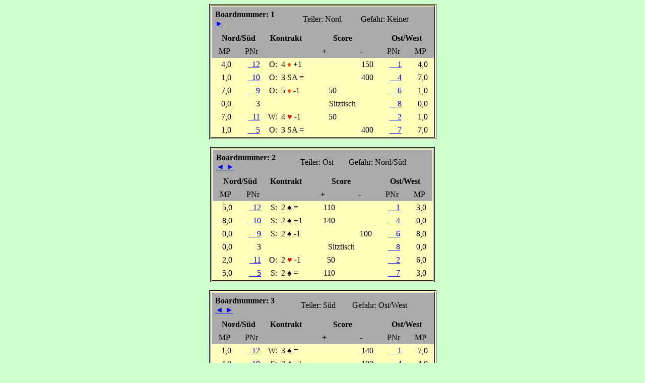

--- FILE ---
content_type: text/html
request_url: http://bc-erkrath.de/uploads/media/23_07_24_tur_bdz.html
body_size: 81313
content:
<htm><head><title>Boardzettel</title>
<meta name="descriptipon" content="Boards Clubturnier">
<meta name="author" content="100376">
<meta name="date" content="23_07_24">
<meta name="robots" content="noindex">
<meta http-equiv="content-type" content="text/html; charset=UTF-8">
<meta http-equiv="Content-Script-Type" content="text/javascript">
<meta http-equiv="Content-Style-Type" content="text/css">
<meta http-equiv="content-language" content="de">
<meta name="generator" content="Merlin V5.7">
<style>
#f1{color:#000000;background-color:#ffffbb;}
#f2{background-color:#ffffbb;}
#f3{color:#000000;background-color:#aaaaaa;}
</style>
</head><body bgcolor="#ccffcc">
<p><center><a name="bd1"></a><table border=1 bordercolor=#000000 id=f1>
<tr><td><table cellpadding=4 cellspacing=0 border=0 id=f1>
<tr id=f3><td colspan=8 id=b6><table width=100% id=f3><tr><td><b>Boardnummer: 1</b><br> <a href="23_07_24_tur_bdz.html#bd2" title=" Board2 "> &#9658 </a> </td><td>Teiler: Nord</td><td>Gefahr: Keiner</td></tr></table></td></tr>
<tr id=f3><th colspan=2 width=100>Nord/Süd</th><th rowspan=2 valign=top colspan=2 id=b6>Kontrakt</th><th colspan=2>Score</th><th colspan=2 width=100>Ost/West</th></tr>
<tr id=f3><td align=center id=b6>MP</td><td align=center id=b6>PNr</th><th width=65 id=b6>+</th><th width=65 id=b6>-</th><td align=center id=b6>PNr</td><td align=center id=b6>MP</td></tr>
<tr align=right valign=top><td>4,0 &nbsp;</td><td><a href="23_07_24_tur_priv.html#prv12" id=f2>&nbsp; 12</a> &nbsp;</td><td align=right>O:</td><td align=left> 4 <font color=#ff4500>&#9830;</font> +1</td><td>&nbsp;</td><td>150 &nbsp;</td><td valign=bottom><a href="23_07_24_tur_priv.html#prv1" id=f2>&nbsp; &nbsp; 1</a> &nbsp;</td><td valign=bottom>4,0 &nbsp;</td></tr>
<tr align=right valign=top><td>1,0 &nbsp;</td><td><a href="23_07_24_tur_priv.html#prv10" id=f2>&nbsp; 10</a> &nbsp;</td><td align=right>O:</td><td align=left> 3 SA =</td><td>&nbsp;</td><td>400 &nbsp;</td><td valign=bottom><a href="23_07_24_tur_priv.html#prv4" id=f2>&nbsp; &nbsp; 4</a> &nbsp;</td><td valign=bottom>7,0 &nbsp;</td></tr>
<tr align=right valign=top><td>7,0 &nbsp;</td><td><a href="23_07_24_tur_priv.html#prv9" id=f2>&nbsp; &nbsp; 9</a> &nbsp;</td><td align=right>O:</td><td align=left> 5 <font color=#ff4500>&#9830;</font> -1</td><td>50 &nbsp;</td><td>&nbsp;</td><td valign=bottom><a href="23_07_24_tur_priv.html#prv6" id=f2>&nbsp; &nbsp; 6</a> &nbsp;</td><td valign=bottom>1,0 &nbsp;</td></tr>
<tr align=right valign=top><td>0,0 &nbsp;</td><td>3 &nbsp;</td><td colspan=2>&nbsp;</td><td colspan=2 align=center>Sitztisch</td><td valign=bottom><a href="23_07_24_tur_priv.html#prv8" id=f2>&nbsp; &nbsp; 8</a> &nbsp;</td><td valign=bottom>0,0 &nbsp;</td></tr>
<tr align=right valign=top><td>7,0 &nbsp;</td><td><a href="23_07_24_tur_priv.html#prv11" id=f2>&nbsp; 11</a> &nbsp;</td><td align=right>W:</td><td align=left> 4 <font color=#ff0000>&#9829;</font> -1</td><td>50 &nbsp;</td><td>&nbsp;</td><td valign=bottom><a href="23_07_24_tur_priv.html#prv2" id=f2>&nbsp; &nbsp; 2</a> &nbsp;</td><td valign=bottom>1,0 &nbsp;</td></tr>
<tr align=right valign=top><td>1,0 &nbsp;</td><td><a href="23_07_24_tur_priv.html#prv5" id=f2>&nbsp; &nbsp; 5</a> &nbsp;</td><td align=right>O:</td><td align=left> 3 SA =</td><td>&nbsp;</td><td>400 &nbsp;</td><td valign=bottom><a href="23_07_24_tur_priv.html#prv7" id=f2>&nbsp; &nbsp; 7</a> &nbsp;</td><td valign=bottom>7,0 &nbsp;</td></tr>
</table></td></tr>
</table></td></tr>
<p><center><a name="bd2"></a><table border=1 bordercolor=#000000 id=f1>
<tr><td><table cellpadding=4 cellspacing=0 border=0 id=f1>
<tr id=f3><td colspan=8 id=b6><table width=100% id=f3><tr><td><b>Boardnummer: 2</b><br> <a href="23_07_24_tur_bdz.html#bd1" title=" Board1 "> &#9668 </a>  <a href="23_07_24_tur_bdz.html#bd3" title=" Board3 "> &#9658 </a> </td><td>Teiler: Ost</td><td>Gefahr: Nord/Süd</td></tr></table></td></tr>
<tr id=f3><th colspan=2 width=100>Nord/Süd</th><th rowspan=2 valign=top colspan=2 id=b6>Kontrakt</th><th colspan=2>Score</th><th colspan=2 width=100>Ost/West</th></tr>
<tr id=f3><td align=center id=b6>MP</td><td align=center id=b6>PNr</th><th width=65 id=b6>+</th><th width=65 id=b6>-</th><td align=center id=b6>PNr</td><td align=center id=b6>MP</td></tr>
<tr align=right valign=top><td>5,0 &nbsp;</td><td><a href="23_07_24_tur_priv.html#prv12" id=f2>&nbsp; 12</a> &nbsp;</td><td align=right>S:</td><td align=left> 2 <font color=#000000>&#9824;</font> =</td><td>110 &nbsp;</td><td>&nbsp;</td><td valign=bottom><a href="23_07_24_tur_priv.html#prv1" id=f2>&nbsp; &nbsp; 1</a> &nbsp;</td><td valign=bottom>3,0 &nbsp;</td></tr>
<tr align=right valign=top><td>8,0 &nbsp;</td><td><a href="23_07_24_tur_priv.html#prv10" id=f2>&nbsp; 10</a> &nbsp;</td><td align=right>S:</td><td align=left> 2 <font color=#000000>&#9824;</font> +1</td><td>140 &nbsp;</td><td>&nbsp;</td><td valign=bottom><a href="23_07_24_tur_priv.html#prv4" id=f2>&nbsp; &nbsp; 4</a> &nbsp;</td><td valign=bottom>0,0 &nbsp;</td></tr>
<tr align=right valign=top><td>0,0 &nbsp;</td><td><a href="23_07_24_tur_priv.html#prv9" id=f2>&nbsp; &nbsp; 9</a> &nbsp;</td><td align=right>S:</td><td align=left> 2 <font color=#000000>&#9824;</font> -1</td><td>&nbsp;</td><td>100 &nbsp;</td><td valign=bottom><a href="23_07_24_tur_priv.html#prv6" id=f2>&nbsp; &nbsp; 6</a> &nbsp;</td><td valign=bottom>8,0 &nbsp;</td></tr>
<tr align=right valign=top><td>0,0 &nbsp;</td><td>3 &nbsp;</td><td colspan=2>&nbsp;</td><td colspan=2 align=center>Sitztisch</td><td valign=bottom><a href="23_07_24_tur_priv.html#prv8" id=f2>&nbsp; &nbsp; 8</a> &nbsp;</td><td valign=bottom>0,0 &nbsp;</td></tr>
<tr align=right valign=top><td>2,0 &nbsp;</td><td><a href="23_07_24_tur_priv.html#prv11" id=f2>&nbsp; 11</a> &nbsp;</td><td align=right>O:</td><td align=left> 2 <font color=#ff0000>&#9829;</font> -1</td><td>50 &nbsp;</td><td>&nbsp;</td><td valign=bottom><a href="23_07_24_tur_priv.html#prv2" id=f2>&nbsp; &nbsp; 2</a> &nbsp;</td><td valign=bottom>6,0 &nbsp;</td></tr>
<tr align=right valign=top><td>5,0 &nbsp;</td><td><a href="23_07_24_tur_priv.html#prv5" id=f2>&nbsp; &nbsp; 5</a> &nbsp;</td><td align=right>S:</td><td align=left> 2 <font color=#000000>&#9824;</font> =</td><td>110 &nbsp;</td><td>&nbsp;</td><td valign=bottom><a href="23_07_24_tur_priv.html#prv7" id=f2>&nbsp; &nbsp; 7</a> &nbsp;</td><td valign=bottom>3,0 &nbsp;</td></tr>
</table></td></tr>
</table></td></tr>
<p><center><a name="bd3"></a><table border=1 bordercolor=#000000 id=f1>
<tr><td><table cellpadding=4 cellspacing=0 border=0 id=f1>
<tr id=f3><td colspan=8 id=b6><table width=100% id=f3><tr><td><b>Boardnummer: 3</b><br> <a href="23_07_24_tur_bdz.html#bd2" title=" Board2 "> &#9668 </a>  <a href="23_07_24_tur_bdz.html#bd4" title=" Board4 "> &#9658 </a> </td><td>Teiler: Süd</td><td>Gefahr: Ost/West</td></tr></table></td></tr>
<tr id=f3><th colspan=2 width=100>Nord/Süd</th><th rowspan=2 valign=top colspan=2 id=b6>Kontrakt</th><th colspan=2>Score</th><th colspan=2 width=100>Ost/West</th></tr>
<tr id=f3><td align=center id=b6>MP</td><td align=center id=b6>PNr</th><th width=65 id=b6>+</th><th width=65 id=b6>-</th><td align=center id=b6>PNr</td><td align=center id=b6>MP</td></tr>
<tr align=right valign=top><td>1,0 &nbsp;</td><td><a href="23_07_24_tur_priv.html#prv12" id=f2>&nbsp; 12</a> &nbsp;</td><td align=right>W:</td><td align=left> 3 <font color=#000000>&#9824;</font> =</td><td>&nbsp;</td><td>140 &nbsp;</td><td valign=bottom><a href="23_07_24_tur_priv.html#prv1" id=f2>&nbsp; &nbsp; 1</a> &nbsp;</td><td valign=bottom>7,0 &nbsp;</td></tr>
<tr align=right valign=top><td>4,0 &nbsp;</td><td><a href="23_07_24_tur_priv.html#prv10" id=f2>&nbsp; 10</a> &nbsp;</td><td align=right>S:</td><td align=left> 3 <font color=#494949>&#9827; -2</td><td>&nbsp;</td><td>100 &nbsp;</td><td valign=bottom><a href="23_07_24_tur_priv.html#prv4" id=f2>&nbsp; &nbsp; 4</a> &nbsp;</td><td valign=bottom>4,0 &nbsp;</td></tr>
<tr align=right valign=top><td>1,0 &nbsp;</td><td><a href="23_07_24_tur_priv.html#prv9" id=f2>&nbsp; &nbsp; 9</a> &nbsp;</td><td align=right>W:</td><td align=left> 3 <font color=#000000>&#9824;</font> =</td><td>&nbsp;</td><td>140 &nbsp;</td><td valign=bottom><a href="23_07_24_tur_priv.html#prv6" id=f2>&nbsp; &nbsp; 6</a> &nbsp;</td><td valign=bottom>7,0 &nbsp;</td></tr>
<tr align=right valign=top><td>0,0 &nbsp;</td><td>3 &nbsp;</td><td colspan=2>&nbsp;</td><td colspan=2 align=center>Sitztisch</td><td valign=bottom><a href="23_07_24_tur_priv.html#prv8" id=f2>&nbsp; &nbsp; 8</a> &nbsp;</td><td valign=bottom>0,0 &nbsp;</td></tr>
<tr align=right valign=top><td>6,0 &nbsp;</td><td><a href="23_07_24_tur_priv.html#prv11" id=f2>&nbsp; 11</a> &nbsp;</td><td align=right>N:</td><td align=left> 3 <font color=#ff4500>&#9830;</font> =</td><td>110 &nbsp;</td><td>&nbsp;</td><td valign=bottom><a href="23_07_24_tur_priv.html#prv2" id=f2>&nbsp; &nbsp; 2</a> &nbsp;</td><td valign=bottom>2,0 &nbsp;</td></tr>
<tr align=right valign=top><td>8,0 &nbsp;</td><td><a href="23_07_24_tur_priv.html#prv5" id=f2>&nbsp; &nbsp; 5</a> &nbsp;</td><td align=right>S:</td><td align=left> 3 SA =</td><td>400 &nbsp;</td><td>&nbsp;</td><td valign=bottom><a href="23_07_24_tur_priv.html#prv7" id=f2>&nbsp; &nbsp; 7</a> &nbsp;</td><td valign=bottom>0,0 &nbsp;</td></tr>
</table></td></tr>
</table></td></tr>
<p><center><a name="bd4"></a><table border=1 bordercolor=#000000 id=f1>
<tr><td><table cellpadding=4 cellspacing=0 border=0 id=f1>
<tr id=f3><td colspan=8 id=b6><table width=100% id=f3><tr><td><b>Boardnummer: 4</b><br> <a href="23_07_24_tur_bdz.html#bd3" title=" Board3 "> &#9668 </a>  <a href="23_07_24_tur_bdz.html#bd5" title=" Board5 "> &#9658 </a> </td><td>Teiler: West</td><td>Gefahr: Alle</td></tr></table></td></tr>
<tr id=f3><th colspan=2 width=100>Nord/Süd</th><th rowspan=2 valign=top colspan=2 id=b6>Kontrakt</th><th colspan=2>Score</th><th colspan=2 width=100>Ost/West</th></tr>
<tr id=f3><td align=center id=b6>MP</td><td align=center id=b6>PNr</th><th width=65 id=b6>+</th><th width=65 id=b6>-</th><td align=center id=b6>PNr</td><td align=center id=b6>MP</td></tr>
<tr align=right valign=top><td>6,0 &nbsp;</td><td><a href="23_07_24_tur_priv.html#prv12" id=f2>&nbsp; 12</a> &nbsp;</td><td align=right>S:</td><td align=left> 2 <font color=#494949>&#9827; +2</td><td>130 &nbsp;</td><td>&nbsp;</td><td valign=bottom><a href="23_07_24_tur_priv.html#prv2" id=f2>&nbsp; &nbsp; 2</a> &nbsp;</td><td valign=bottom>2,0 &nbsp;</td></tr>
<tr align=right valign=top><td>4,0 &nbsp;</td><td><a href="23_07_24_tur_priv.html#prv5" id=f2>&nbsp; &nbsp; 5</a> &nbsp;</td><td align=right>N:</td><td align=left> 1 SA +1</td><td>120 &nbsp;</td><td>&nbsp;</td><td valign=bottom><a href="23_07_24_tur_priv.html#prv10" id=f2>&nbsp; 10</a> &nbsp;</td><td valign=bottom>4,0 &nbsp;</td></tr>
<tr align=right valign=top><td>1,0 &nbsp;</td><td><a href="23_07_24_tur_priv.html#prv1" id=f2>&nbsp; &nbsp; 1</a> &nbsp;</td><td align=right>S:</td><td align=left> 3 <font color=#494949>&#9827; =</td><td>110 &nbsp;</td><td>&nbsp;</td><td valign=bottom><a href="23_07_24_tur_priv.html#prv7" id=f2>&nbsp; &nbsp; 7</a> &nbsp;</td><td valign=bottom>7,0 &nbsp;</td></tr>
<tr align=right valign=top><td>1,0 &nbsp;</td><td><a href="23_07_24_tur_priv.html#prv4" id=f2>&nbsp; &nbsp; 4</a> &nbsp;</td><td align=right>S:</td><td align=left> 3 <font color=#494949>&#9827; =</td><td>110 &nbsp;</td><td>&nbsp;</td><td valign=bottom><a href="23_07_24_tur_priv.html#prv9" id=f2>&nbsp; &nbsp; 9</a> &nbsp;</td><td valign=bottom>7,0 &nbsp;</td></tr>
<tr align=right valign=top><td>0,0 &nbsp;</td><td>3 &nbsp;</td><td colspan=2>&nbsp;</td><td colspan=2 align=center>Sitztisch</td><td valign=bottom><a href="23_07_24_tur_priv.html#prv11" id=f2>&nbsp; 11</a> &nbsp;</td><td valign=bottom>0,0 &nbsp;</td></tr>
<tr align=right valign=top><td>8,0 &nbsp;</td><td><a href="23_07_24_tur_priv.html#prv6" id=f2>&nbsp; &nbsp; 6</a> &nbsp;</td><td align=right>N:</td><td align=left> 3 SA =</td><td>600 &nbsp;</td><td>&nbsp;</td><td valign=bottom><a href="23_07_24_tur_priv.html#prv8" id=f2>&nbsp; &nbsp; 8</a> &nbsp;</td><td valign=bottom>0,0 &nbsp;</td></tr>
</table></td></tr>
</table></td></tr>
<p><center><a name="bd5"></a><table border=1 bordercolor=#000000 id=f1>
<tr><td><table cellpadding=4 cellspacing=0 border=0 id=f1>
<tr id=f3><td colspan=8 id=b6><table width=100% id=f3><tr><td><b>Boardnummer: 5</b><br> <a href="23_07_24_tur_bdz.html#bd4" title=" Board4 "> &#9668 </a>  <a href="23_07_24_tur_bdz.html#bd6" title=" Board6 "> &#9658 </a> </td><td>Teiler: Nord</td><td>Gefahr: Nord/Süd</td></tr></table></td></tr>
<tr id=f3><th colspan=2 width=100>Nord/Süd</th><th rowspan=2 valign=top colspan=2 id=b6>Kontrakt</th><th colspan=2>Score</th><th colspan=2 width=100>Ost/West</th></tr>
<tr id=f3><td align=center id=b6>MP</td><td align=center id=b6>PNr</th><th width=65 id=b6>+</th><th width=65 id=b6>-</th><td align=center id=b6>PNr</td><td align=center id=b6>MP</td></tr>
<tr align=right valign=top><td>8,0 &nbsp;</td><td><a href="23_07_24_tur_priv.html#prv12" id=f2>&nbsp; 12</a> &nbsp;</td><td align=right>O:</td><td align=left> 3 <font color=#000000>&#9824;</font> -2</td><td>100 &nbsp;</td><td>&nbsp;</td><td valign=bottom><a href="23_07_24_tur_priv.html#prv2" id=f2>&nbsp; &nbsp; 2</a> &nbsp;</td><td valign=bottom>0,0 &nbsp;</td></tr>
<tr align=right valign=top><td>5,0 &nbsp;</td><td><a href="23_07_24_tur_priv.html#prv5" id=f2>&nbsp; &nbsp; 5</a> &nbsp;</td><td align=right>O:</td><td align=left> 3 <font color=#ff0000>&#9829;</font> -1</td><td>50 &nbsp;</td><td>&nbsp;</td><td valign=bottom><a href="23_07_24_tur_priv.html#prv10" id=f2>&nbsp; 10</a> &nbsp;</td><td valign=bottom>3,0 &nbsp;</td></tr>
<tr align=right valign=top><td>2,0 &nbsp;</td><td><a href="23_07_24_tur_priv.html#prv1" id=f2>&nbsp; &nbsp; 1</a> &nbsp;</td><td align=right>O:</td><td align=left> 2 <font color=#000000>&#9824;</font> =</td><td>&nbsp;</td><td>110 &nbsp;</td><td valign=bottom><a href="23_07_24_tur_priv.html#prv7" id=f2>&nbsp; &nbsp; 7</a> &nbsp;</td><td valign=bottom>6,0 &nbsp;</td></tr>
<tr align=right valign=top><td>0,0 &nbsp;</td><td><a href="23_07_24_tur_priv.html#prv4" id=f2>&nbsp; &nbsp; 4</a> &nbsp;</td><td align=right>O:</td><td align=left> 2 <font color=#000000>&#9824;</font> +1</td><td>&nbsp;</td><td>140 &nbsp;</td><td valign=bottom><a href="23_07_24_tur_priv.html#prv9" id=f2>&nbsp; &nbsp; 9</a> &nbsp;</td><td valign=bottom>8,0 &nbsp;</td></tr>
<tr align=right valign=top><td>0,0 &nbsp;</td><td>3 &nbsp;</td><td colspan=2>&nbsp;</td><td colspan=2 align=center>Sitztisch</td><td valign=bottom><a href="23_07_24_tur_priv.html#prv11" id=f2>&nbsp; 11</a> &nbsp;</td><td valign=bottom>0,0 &nbsp;</td></tr>
<tr align=right valign=top><td>5,0 &nbsp;</td><td><a href="23_07_24_tur_priv.html#prv6" id=f2>&nbsp; &nbsp; 6</a> &nbsp;</td><td align=right>O:</td><td align=left> 2 <font color=#000000>&#9824;</font> -1</td><td>50 &nbsp;</td><td>&nbsp;</td><td valign=bottom><a href="23_07_24_tur_priv.html#prv8" id=f2>&nbsp; &nbsp; 8</a> &nbsp;</td><td valign=bottom>3,0 &nbsp;</td></tr>
</table></td></tr>
</table></td></tr>
<p><center><a name="bd6"></a><table border=1 bordercolor=#000000 id=f1>
<tr><td><table cellpadding=4 cellspacing=0 border=0 id=f1>
<tr id=f3><td colspan=8 id=b6><table width=100% id=f3><tr><td><b>Boardnummer: 6</b><br> <a href="23_07_24_tur_bdz.html#bd5" title=" Board5 "> &#9668 </a>  <a href="23_07_24_tur_bdz.html#bd7" title=" Board7 "> &#9658 </a> </td><td>Teiler: Ost</td><td>Gefahr: Ost/West</td></tr></table></td></tr>
<tr id=f3><th colspan=2 width=100>Nord/Süd</th><th rowspan=2 valign=top colspan=2 id=b6>Kontrakt</th><th colspan=2>Score</th><th colspan=2 width=100>Ost/West</th></tr>
<tr id=f3><td align=center id=b6>MP</td><td align=center id=b6>PNr</th><th width=65 id=b6>+</th><th width=65 id=b6>-</th><td align=center id=b6>PNr</td><td align=center id=b6>MP</td></tr>
<tr align=right valign=top><td>8,0 &nbsp;</td><td><a href="23_07_24_tur_priv.html#prv12" id=f2>&nbsp; 12</a> &nbsp;</td><td align=right>N:</td><td align=left> 3 SA +2</td><td>460 &nbsp;</td><td>&nbsp;</td><td valign=bottom><a href="23_07_24_tur_priv.html#prv2" id=f2>&nbsp; &nbsp; 2</a> &nbsp;</td><td valign=bottom>0,0 &nbsp;</td></tr>
<tr align=right valign=top><td>4,0 &nbsp;</td><td><a href="23_07_24_tur_priv.html#prv5" id=f2>&nbsp; &nbsp; 5</a> &nbsp;</td><td align=right>S:</td><td align=left> 5 <font color=#ff4500>&#9830;</font> -1</td><td>&nbsp;</td><td>50 &nbsp;</td><td valign=bottom><a href="23_07_24_tur_priv.html#prv10" id=f2>&nbsp; 10</a> &nbsp;</td><td valign=bottom>4,0 &nbsp;</td></tr>
<tr align=right valign=top><td>4,0 &nbsp;</td><td><a href="23_07_24_tur_priv.html#prv1" id=f2>&nbsp; &nbsp; 1</a> &nbsp;</td><td align=right>S:</td><td align=left> 5 <font color=#ff4500>&#9830;</font> -1</td><td>&nbsp;</td><td>50 &nbsp;</td><td valign=bottom><a href="23_07_24_tur_priv.html#prv7" id=f2>&nbsp; &nbsp; 7</a> &nbsp;</td><td valign=bottom>4,0 &nbsp;</td></tr>
<tr align=right valign=top><td>4,0 &nbsp;</td><td><a href="23_07_24_tur_priv.html#prv4" id=f2>&nbsp; &nbsp; 4</a> &nbsp;</td><td align=right>S:</td><td align=left> 5 <font color=#ff4500>&#9830;</font> -1</td><td>&nbsp;</td><td>50 &nbsp;</td><td valign=bottom><a href="23_07_24_tur_priv.html#prv9" id=f2>&nbsp; &nbsp; 9</a> &nbsp;</td><td valign=bottom>4,0 &nbsp;</td></tr>
<tr align=right valign=top><td>0,0 &nbsp;</td><td>3 &nbsp;</td><td colspan=2>&nbsp;</td><td colspan=2 align=center>Sitztisch</td><td valign=bottom><a href="23_07_24_tur_priv.html#prv11" id=f2>&nbsp; 11</a> &nbsp;</td><td valign=bottom>0,0 &nbsp;</td></tr>
<tr align=right valign=top><td>0,0 &nbsp;</td><td><a href="23_07_24_tur_priv.html#prv6" id=f2>&nbsp; &nbsp; 6</a> &nbsp;</td><td align=right>S:</td><td align=left> 3 <font color=#000000>&#9824;</font> -2</td><td>&nbsp;</td><td>100 &nbsp;</td><td valign=bottom><a href="23_07_24_tur_priv.html#prv8" id=f2>&nbsp; &nbsp; 8</a> &nbsp;</td><td valign=bottom>8,0 &nbsp;</td></tr>
</table></td></tr>
</table></td></tr>
<p><center><a name="bd7"></a><table border=1 bordercolor=#000000 id=f1>
<tr><td><table cellpadding=4 cellspacing=0 border=0 id=f1>
<tr id=f3><td colspan=8 id=b6><table width=100% id=f3><tr><td><b>Boardnummer: 7</b><br> <a href="23_07_24_tur_bdz.html#bd6" title=" Board6 "> &#9668 </a>  <a href="23_07_24_tur_bdz.html#bd8" title=" Board8 "> &#9658 </a> </td><td>Teiler: Süd</td><td>Gefahr: Alle</td></tr></table></td></tr>
<tr id=f3><th colspan=2 width=100>Nord/Süd</th><th rowspan=2 valign=top colspan=2 id=b6>Kontrakt</th><th colspan=2>Score</th><th colspan=2 width=100>Ost/West</th></tr>
<tr id=f3><td align=center id=b6>MP</td><td align=center id=b6>PNr</th><th width=65 id=b6>+</th><th width=65 id=b6>-</th><td align=center id=b6>PNr</td><td align=center id=b6>MP</td></tr>
<tr align=right valign=top><td>2,0 &nbsp;</td><td><a href="23_07_24_tur_priv.html#prv7" id=f2>&nbsp; &nbsp; 7</a> &nbsp;</td><td align=right>N:</td><td align=left> 1 SA =</td><td>90 &nbsp;</td><td>&nbsp;</td><td valign=bottom><a href="23_07_24_tur_priv.html#prv9" id=f2>&nbsp; &nbsp; 9</a> &nbsp;</td><td valign=bottom>6,0 &nbsp;</td></tr>
<tr align=right valign=top><td>0,0 &nbsp;</td><td><a href="23_07_24_tur_priv.html#prv12" id=f2>&nbsp; 12</a> &nbsp;</td><td colspan=2>&nbsp;</td><td colspan=2 align=center>Sitztisch</td><td valign=bottom>3 &nbsp;</td><td valign=bottom>0,0 &nbsp;</td></tr>
<tr align=right valign=top><td>6,0 &nbsp;</td><td><a href="23_07_24_tur_priv.html#prv6" id=f2>&nbsp; &nbsp; 6</a> &nbsp;</td><td align=right>N:</td><td align=left> 1 SA +2</td><td>150 &nbsp;</td><td>&nbsp;</td><td valign=bottom><a href="23_07_24_tur_priv.html#prv10" id=f2>&nbsp; 10</a> &nbsp;</td><td valign=bottom>2,0 &nbsp;</td></tr>
<tr align=right valign=top><td>4,0 &nbsp;</td><td><a href="23_07_24_tur_priv.html#prv2" id=f2>&nbsp; &nbsp; 2</a> &nbsp;</td><td align=right>S:</td><td align=left> 1 <font color=#000000>&#9824;</font> +1</td><td>110 &nbsp;</td><td>&nbsp;</td><td valign=bottom><a href="23_07_24_tur_priv.html#prv8" id=f2>&nbsp; &nbsp; 8</a> &nbsp;</td><td valign=bottom>4,0 &nbsp;</td></tr>
<tr align=right valign=top><td>8,0 &nbsp;</td><td><a href="23_07_24_tur_priv.html#prv5" id=f2>&nbsp; &nbsp; 5</a> &nbsp;</td><td align=right>N:</td><td align=left> 3 SA =</td><td>600 &nbsp;</td><td>&nbsp;</td><td valign=bottom><a href="23_07_24_tur_priv.html#prv1" id=f2>&nbsp; &nbsp; 1</a> &nbsp;</td><td valign=bottom>0,0 &nbsp;</td></tr>
<tr align=right valign=top><td>0,0 &nbsp;</td><td><a href="23_07_24_tur_priv.html#prv11" id=f2>&nbsp; 11</a> &nbsp;</td><td align=right>S:</td><td align=left> 2 <font color=#000000>&#9824;</font> -1</td><td>&nbsp;</td><td>100 &nbsp;</td><td valign=bottom><a href="23_07_24_tur_priv.html#prv4" id=f2>&nbsp; &nbsp; 4</a> &nbsp;</td><td valign=bottom>8,0 &nbsp;</td></tr>
</table></td></tr>
</table></td></tr>
<p><center><a name="bd8"></a><table border=1 bordercolor=#000000 id=f1>
<tr><td><table cellpadding=4 cellspacing=0 border=0 id=f1>
<tr id=f3><td colspan=8 id=b6><table width=100% id=f3><tr><td><b>Boardnummer: 8</b><br> <a href="23_07_24_tur_bdz.html#bd7" title=" Board7 "> &#9668 </a>  <a href="23_07_24_tur_bdz.html#bd9" title=" Board9 "> &#9658 </a> </td><td>Teiler: West</td><td>Gefahr: Keiner</td></tr></table></td></tr>
<tr id=f3><th colspan=2 width=100>Nord/Süd</th><th rowspan=2 valign=top colspan=2 id=b6>Kontrakt</th><th colspan=2>Score</th><th colspan=2 width=100>Ost/West</th></tr>
<tr id=f3><td align=center id=b6>MP</td><td align=center id=b6>PNr</th><th width=65 id=b6>+</th><th width=65 id=b6>-</th><td align=center id=b6>PNr</td><td align=center id=b6>MP</td></tr>
<tr align=right valign=top><td>1,0 &nbsp;</td><td><a href="23_07_24_tur_priv.html#prv7" id=f2>&nbsp; &nbsp; 7</a> &nbsp;</td><td align=right>S:</td><td align=left> 2 <font color=#ff4500>&#9830;</font> +1</td><td>110 &nbsp;</td><td>&nbsp;</td><td valign=bottom><a href="23_07_24_tur_priv.html#prv9" id=f2>&nbsp; &nbsp; 9</a> &nbsp;</td><td valign=bottom>7,0 &nbsp;</td></tr>
<tr align=right valign=top><td>0,0 &nbsp;</td><td><a href="23_07_24_tur_priv.html#prv12" id=f2>&nbsp; 12</a> &nbsp;</td><td colspan=2>&nbsp;</td><td colspan=2 align=center>Sitztisch</td><td valign=bottom>3 &nbsp;</td><td valign=bottom>0,0 &nbsp;</td></tr>
<tr align=right valign=top><td>1,0 &nbsp;</td><td><a href="23_07_24_tur_priv.html#prv6" id=f2>&nbsp; &nbsp; 6</a> &nbsp;</td><td align=right>S:</td><td align=left> 2 <font color=#ff4500>&#9830;</font> +1</td><td>110 &nbsp;</td><td>&nbsp;</td><td valign=bottom><a href="23_07_24_tur_priv.html#prv10" id=f2>&nbsp; 10</a> &nbsp;</td><td valign=bottom>7,0 &nbsp;</td></tr>
<tr align=right valign=top><td>6,0 &nbsp;</td><td><a href="23_07_24_tur_priv.html#prv2" id=f2>&nbsp; &nbsp; 2</a> &nbsp;</td><td align=right>S:</td><td align=left> 2 SA +2</td><td>180 &nbsp;</td><td>&nbsp;</td><td valign=bottom><a href="23_07_24_tur_priv.html#prv8" id=f2>&nbsp; &nbsp; 8</a> &nbsp;</td><td valign=bottom>2,0 &nbsp;</td></tr>
<tr align=right valign=top><td>8,0 &nbsp;</td><td><a href="23_07_24_tur_priv.html#prv5" id=f2>&nbsp; &nbsp; 5</a> &nbsp;</td><td align=right>W:</td><td align=left> 3 <font color=#ff0000>&#9829;</font> X -2</td><td>300 &nbsp;</td><td>&nbsp;</td><td valign=bottom><a href="23_07_24_tur_priv.html#prv1" id=f2>&nbsp; &nbsp; 1</a> &nbsp;</td><td valign=bottom>0,0 &nbsp;</td></tr>
<tr align=right valign=top><td>4,0 &nbsp;</td><td><a href="23_07_24_tur_priv.html#prv11" id=f2>&nbsp; 11</a> &nbsp;</td><td align=right>S:</td><td align=left> 3 <font color=#ff4500>&#9830;</font> +1</td><td>130 &nbsp;</td><td>&nbsp;</td><td valign=bottom><a href="23_07_24_tur_priv.html#prv4" id=f2>&nbsp; &nbsp; 4</a> &nbsp;</td><td valign=bottom>4,0 &nbsp;</td></tr>
</table></td></tr>
</table></td></tr>
<p><center><a name="bd9"></a><table border=1 bordercolor=#000000 id=f1>
<tr><td><table cellpadding=4 cellspacing=0 border=0 id=f1>
<tr id=f3><td colspan=8 id=b6><table width=100% id=f3><tr><td><b>Boardnummer: 9</b><br> <a href="23_07_24_tur_bdz.html#bd8" title=" Board8 "> &#9668 </a>  <a href="23_07_24_tur_bdz.html#bd10" title=" Board10 "> &#9658 </a> </td><td>Teiler: Nord</td><td>Gefahr: Ost/West</td></tr></table></td></tr>
<tr id=f3><th colspan=2 width=100>Nord/Süd</th><th rowspan=2 valign=top colspan=2 id=b6>Kontrakt</th><th colspan=2>Score</th><th colspan=2 width=100>Ost/West</th></tr>
<tr id=f3><td align=center id=b6>MP</td><td align=center id=b6>PNr</th><th width=65 id=b6>+</th><th width=65 id=b6>-</th><td align=center id=b6>PNr</td><td align=center id=b6>MP</td></tr>
<tr align=right valign=top><td>1,0 &nbsp;</td><td><a href="23_07_24_tur_priv.html#prv7" id=f2>&nbsp; &nbsp; 7</a> &nbsp;</td><td align=right>N:</td><td align=left> 3 SA -2</td><td>&nbsp;</td><td>100 &nbsp;</td><td valign=bottom><a href="23_07_24_tur_priv.html#prv9" id=f2>&nbsp; &nbsp; 9</a> &nbsp;</td><td valign=bottom>7,0 &nbsp;</td></tr>
<tr align=right valign=top><td>0,0 &nbsp;</td><td><a href="23_07_24_tur_priv.html#prv12" id=f2>&nbsp; 12</a> &nbsp;</td><td colspan=2>&nbsp;</td><td colspan=2 align=center>Sitztisch</td><td valign=bottom>3 &nbsp;</td><td valign=bottom>0,0 &nbsp;</td></tr>
<tr align=right valign=top><td>4,0 &nbsp;</td><td><a href="23_07_24_tur_priv.html#prv6" id=f2>&nbsp; &nbsp; 6</a> &nbsp;</td><td align=right>N:</td><td align=left> 4 <font color=#ff0000>&#9829;</font> +1</td><td>450 &nbsp;</td><td>&nbsp;</td><td valign=bottom><a href="23_07_24_tur_priv.html#prv10" id=f2>&nbsp; 10</a> &nbsp;</td><td valign=bottom>4,0 &nbsp;</td></tr>
<tr align=right valign=top><td>1,0 &nbsp;</td><td><a href="23_07_24_tur_priv.html#prv2" id=f2>&nbsp; &nbsp; 2</a> &nbsp;</td><td align=right>N:</td><td align=left> 5 <font color=#ff4500>&#9830;</font> -2</td><td>&nbsp;</td><td>100 &nbsp;</td><td valign=bottom><a href="23_07_24_tur_priv.html#prv8" id=f2>&nbsp; &nbsp; 8</a> &nbsp;</td><td valign=bottom>7,0 &nbsp;</td></tr>
<tr align=right valign=top><td>8,0 &nbsp;</td><td><a href="23_07_24_tur_priv.html#prv5" id=f2>&nbsp; &nbsp; 5</a> &nbsp;</td><td align=right>N:</td><td align=left> 3 SA +3</td><td>490 &nbsp;</td><td>&nbsp;</td><td valign=bottom><a href="23_07_24_tur_priv.html#prv1" id=f2>&nbsp; &nbsp; 1</a> &nbsp;</td><td valign=bottom>0,0 &nbsp;</td></tr>
<tr align=right valign=top><td>6,0 &nbsp;</td><td><a href="23_07_24_tur_priv.html#prv11" id=f2>&nbsp; 11</a> &nbsp;</td><td align=right>N:</td><td align=left> 3 SA +2</td><td>460 &nbsp;</td><td>&nbsp;</td><td valign=bottom><a href="23_07_24_tur_priv.html#prv4" id=f2>&nbsp; &nbsp; 4</a> &nbsp;</td><td valign=bottom>2,0 &nbsp;</td></tr>
</table></td></tr>
</table></td></tr>
<p><center><a name="bd10"></a><table border=1 bordercolor=#000000 id=f1>
<tr><td><table cellpadding=4 cellspacing=0 border=0 id=f1>
<tr id=f3><td colspan=8 id=b6><table width=100% id=f3><tr><td><b>Boardnummer: 10</b><br> <a href="23_07_24_tur_bdz.html#bd9" title=" Board9 "> &#9668 </a>  <a href="23_07_24_tur_bdz.html#bd11" title=" Board11 "> &#9658 </a> </td><td>Teiler: Ost</td><td>Gefahr: Alle</td></tr></table></td></tr>
<tr id=f3><th colspan=2 width=100>Nord/Süd</th><th rowspan=2 valign=top colspan=2 id=b6>Kontrakt</th><th colspan=2>Score</th><th colspan=2 width=100>Ost/West</th></tr>
<tr id=f3><td align=center id=b6>MP</td><td align=center id=b6>PNr</th><th width=65 id=b6>+</th><th width=65 id=b6>-</th><td align=center id=b6>PNr</td><td align=center id=b6>MP</td></tr>
<tr align=right valign=top><td>2,0 &nbsp;</td><td><a href="23_07_24_tur_priv.html#prv11" id=f2>&nbsp; 11</a> &nbsp;</td><td align=right>O:</td><td align=left> 3 <font color=#ff0000>&#9829;</font> +1</td><td>&nbsp;</td><td>170 &nbsp;</td><td valign=bottom><a href="23_07_24_tur_priv.html#prv5" id=f2>&nbsp; &nbsp; 5</a> &nbsp;</td><td valign=bottom>6,0 &nbsp;</td></tr>
<tr align=right valign=top><td>0,0 &nbsp;</td><td><a href="23_07_24_tur_priv.html#prv8" id=f2>&nbsp; &nbsp; 8</a> &nbsp;</td><td align=right>N:</td><td align=left> 3 <font color=#ff4500>&#9830;</font> X -3</td><td>&nbsp;</td><td>800 &nbsp;</td><td valign=bottom><a href="23_07_24_tur_priv.html#prv1" id=f2>&nbsp; &nbsp; 1</a> &nbsp;</td><td valign=bottom>8,0 &nbsp;</td></tr>
<tr align=right valign=top><td>7,0 &nbsp;</td><td><a href="23_07_24_tur_priv.html#prv12" id=f2>&nbsp; 12</a> &nbsp;</td><td align=right>W:</td><td align=left> 2 SA -1</td><td>100 &nbsp;</td><td>&nbsp;</td><td valign=bottom><a href="23_07_24_tur_priv.html#prv4" id=f2>&nbsp; &nbsp; 4</a> &nbsp;</td><td valign=bottom>1,0 &nbsp;</td></tr>
<tr align=right valign=top><td>4,0 &nbsp;</td><td><a href="23_07_24_tur_priv.html#prv7" id=f2>&nbsp; &nbsp; 7</a> &nbsp;</td><td align=right>N:</td><td align=left> 3 <font color=#ff4500>&#9830;</font> -1</td><td>&nbsp;</td><td>100 &nbsp;</td><td valign=bottom><a href="23_07_24_tur_priv.html#prv10" id=f2>&nbsp; 10</a> &nbsp;</td><td valign=bottom>4,0 &nbsp;</td></tr>
<tr align=right valign=top><td>0,0 &nbsp;</td><td>3 &nbsp;</td><td colspan=2>&nbsp;</td><td colspan=2 align=center>Sitztisch</td><td valign=bottom><a href="23_07_24_tur_priv.html#prv9" id=f2>&nbsp; &nbsp; 9</a> &nbsp;</td><td valign=bottom>0,0 &nbsp;</td></tr>
<tr align=right valign=top><td>7,0 &nbsp;</td><td><a href="23_07_24_tur_priv.html#prv6" id=f2>&nbsp; &nbsp; 6</a> &nbsp;</td><td align=right>W:</td><td align=left> 2 SA -1</td><td>100 &nbsp;</td><td>&nbsp;</td><td valign=bottom><a href="23_07_24_tur_priv.html#prv2" id=f2>&nbsp; &nbsp; 2</a> &nbsp;</td><td valign=bottom>1,0 &nbsp;</td></tr>
</table></td></tr>
</table></td></tr>
<p><center><a name="bd11"></a><table border=1 bordercolor=#000000 id=f1>
<tr><td><table cellpadding=4 cellspacing=0 border=0 id=f1>
<tr id=f3><td colspan=8 id=b6><table width=100% id=f3><tr><td><b>Boardnummer: 11</b><br> <a href="23_07_24_tur_bdz.html#bd10" title=" Board10 "> &#9668 </a>  <a href="23_07_24_tur_bdz.html#bd12" title=" Board12 "> &#9658 </a> </td><td>Teiler: Süd</td><td>Gefahr: Keiner</td></tr></table></td></tr>
<tr id=f3><th colspan=2 width=100>Nord/Süd</th><th rowspan=2 valign=top colspan=2 id=b6>Kontrakt</th><th colspan=2>Score</th><th colspan=2 width=100>Ost/West</th></tr>
<tr id=f3><td align=center id=b6>MP</td><td align=center id=b6>PNr</th><th width=65 id=b6>+</th><th width=65 id=b6>-</th><td align=center id=b6>PNr</td><td align=center id=b6>MP</td></tr>
<tr align=right valign=top><td>0,0 &nbsp;</td><td><a href="23_07_24_tur_priv.html#prv11" id=f2>&nbsp; 11</a> &nbsp;</td><td align=right>S:</td><td align=left> 4 <font color=#494949>&#9827; -2</td><td>&nbsp;</td><td>100 &nbsp;</td><td valign=bottom><a href="23_07_24_tur_priv.html#prv5" id=f2>&nbsp; &nbsp; 5</a> &nbsp;</td><td valign=bottom>8,0 &nbsp;</td></tr>
<tr align=right valign=top><td>3,0 &nbsp;</td><td><a href="23_07_24_tur_priv.html#prv8" id=f2>&nbsp; &nbsp; 8</a> &nbsp;</td><td align=right>W:</td><td align=left> 3 <font color=#ff4500>&#9830;</font> -3</td><td>150 &nbsp;</td><td>&nbsp;</td><td valign=bottom><a href="23_07_24_tur_priv.html#prv1" id=f2>&nbsp; &nbsp; 1</a> &nbsp;</td><td valign=bottom>5,0 &nbsp;</td></tr>
<tr align=right valign=top><td>8,0 &nbsp;</td><td><a href="23_07_24_tur_priv.html#prv12" id=f2>&nbsp; 12</a> &nbsp;</td><td align=right>N:</td><td align=left> 3 SA +1</td><td>430 &nbsp;</td><td>&nbsp;</td><td valign=bottom><a href="23_07_24_tur_priv.html#prv4" id=f2>&nbsp; &nbsp; 4</a> &nbsp;</td><td valign=bottom>0,0 &nbsp;</td></tr>
<tr align=right valign=top><td>3,0 &nbsp;</td><td><a href="23_07_24_tur_priv.html#prv7" id=f2>&nbsp; &nbsp; 7</a> &nbsp;</td><td align=right>W:</td><td align=left> 3 <font color=#000000>&#9824;</font> -3</td><td>150 &nbsp;</td><td>&nbsp;</td><td valign=bottom><a href="23_07_24_tur_priv.html#prv10" id=f2>&nbsp; 10</a> &nbsp;</td><td valign=bottom>5,0 &nbsp;</td></tr>
<tr align=right valign=top><td>0,0 &nbsp;</td><td>3 &nbsp;</td><td colspan=2>&nbsp;</td><td colspan=2 align=center>Sitztisch</td><td valign=bottom><a href="23_07_24_tur_priv.html#prv9" id=f2>&nbsp; &nbsp; 9</a> &nbsp;</td><td valign=bottom>0,0 &nbsp;</td></tr>
<tr align=right valign=top><td>6,0 &nbsp;</td><td><a href="23_07_24_tur_priv.html#prv6" id=f2>&nbsp; &nbsp; 6</a> &nbsp;</td><td align=right>S:</td><td align=left> 4 <font color=#494949>&#9827; +2</td><td>170 &nbsp;</td><td>&nbsp;</td><td valign=bottom><a href="23_07_24_tur_priv.html#prv2" id=f2>&nbsp; &nbsp; 2</a> &nbsp;</td><td valign=bottom>2,0 &nbsp;</td></tr>
</table></td></tr>
</table></td></tr>
<p><center><a name="bd12"></a><table border=1 bordercolor=#000000 id=f1>
<tr><td><table cellpadding=4 cellspacing=0 border=0 id=f1>
<tr id=f3><td colspan=8 id=b6><table width=100% id=f3><tr><td><b>Boardnummer: 12</b><br> <a href="23_07_24_tur_bdz.html#bd11" title=" Board11 "> &#9668 </a>  <a href="23_07_24_tur_bdz.html#bd13" title=" Board13 "> &#9658 </a> </td><td>Teiler: West</td><td>Gefahr: Nord/Süd</td></tr></table></td></tr>
<tr id=f3><th colspan=2 width=100>Nord/Süd</th><th rowspan=2 valign=top colspan=2 id=b6>Kontrakt</th><th colspan=2>Score</th><th colspan=2 width=100>Ost/West</th></tr>
<tr id=f3><td align=center id=b6>MP</td><td align=center id=b6>PNr</th><th width=65 id=b6>+</th><th width=65 id=b6>-</th><td align=center id=b6>PNr</td><td align=center id=b6>MP</td></tr>
<tr align=right valign=top><td>4,0 &nbsp;</td><td><a href="23_07_24_tur_priv.html#prv11" id=f2>&nbsp; 11</a> &nbsp;</td><td align=right>O:</td><td align=left> 1 SA =</td><td>&nbsp;</td><td>90 &nbsp;</td><td valign=bottom><a href="23_07_24_tur_priv.html#prv5" id=f2>&nbsp; &nbsp; 5</a> &nbsp;</td><td valign=bottom>4,0 &nbsp;</td></tr>
<tr align=right valign=top><td>8,0 &nbsp;</td><td><a href="23_07_24_tur_priv.html#prv8" id=f2>&nbsp; &nbsp; 8</a> &nbsp;</td><td align=right>W:</td><td align=left> 1 <font color=#000000>&#9824;</font> =</td><td>&nbsp;</td><td>80 &nbsp;</td><td valign=bottom><a href="23_07_24_tur_priv.html#prv1" id=f2>&nbsp; &nbsp; 1</a> &nbsp;</td><td valign=bottom>0,0 &nbsp;</td></tr>
<tr align=right valign=top><td>4,0 &nbsp;</td><td><a href="23_07_24_tur_priv.html#prv12" id=f2>&nbsp; 12</a> &nbsp;</td><td align=right>O:</td><td align=left> 1 SA =</td><td>&nbsp;</td><td>90 &nbsp;</td><td valign=bottom><a href="23_07_24_tur_priv.html#prv4" id=f2>&nbsp; &nbsp; 4</a> &nbsp;</td><td valign=bottom>4,0 &nbsp;</td></tr>
<tr align=right valign=top><td>0,0 &nbsp;</td><td><a href="23_07_24_tur_priv.html#prv7" id=f2>&nbsp; &nbsp; 7</a> &nbsp;</td><td align=right>O:</td><td align=left> 1 SA +1</td><td>&nbsp;</td><td>120 &nbsp;</td><td valign=bottom><a href="23_07_24_tur_priv.html#prv10" id=f2>&nbsp; 10</a> &nbsp;</td><td valign=bottom>8,0 &nbsp;</td></tr>
<tr align=right valign=top><td>0,0 &nbsp;</td><td>3 &nbsp;</td><td colspan=2>&nbsp;</td><td colspan=2 align=center>Sitztisch</td><td valign=bottom><a href="23_07_24_tur_priv.html#prv9" id=f2>&nbsp; &nbsp; 9</a> &nbsp;</td><td valign=bottom>0,0 &nbsp;</td></tr>
<tr align=right valign=top><td>4,0 &nbsp;</td><td><a href="23_07_24_tur_priv.html#prv6" id=f2>&nbsp; &nbsp; 6</a> &nbsp;</td><td align=right>O:</td><td align=left> 1 SA =</td><td>&nbsp;</td><td>90 &nbsp;</td><td valign=bottom><a href="23_07_24_tur_priv.html#prv2" id=f2>&nbsp; &nbsp; 2</a> &nbsp;</td><td valign=bottom>4,0 &nbsp;</td></tr>
</table></td></tr>
</table></td></tr>
<p><center><a name="bd13"></a><table border=1 bordercolor=#000000 id=f1>
<tr><td><table cellpadding=4 cellspacing=0 border=0 id=f1>
<tr id=f3><td colspan=8 id=b6><table width=100% id=f3><tr><td><b>Boardnummer: 13</b><br> <a href="23_07_24_tur_bdz.html#bd12" title=" Board12 "> &#9668 </a>  <a href="23_07_24_tur_bdz.html#bd14" title=" Board14 "> &#9658 </a> </td><td>Teiler: Nord</td><td>Gefahr: Alle</td></tr></table></td></tr>
<tr id=f3><th colspan=2 width=100>Nord/Süd</th><th rowspan=2 valign=top colspan=2 id=b6>Kontrakt</th><th colspan=2>Score</th><th colspan=2 width=100>Ost/West</th></tr>
<tr id=f3><td align=center id=b6>MP</td><td align=center id=b6>PNr</th><th width=65 id=b6>+</th><th width=65 id=b6>-</th><td align=center id=b6>PNr</td><td align=center id=b6>MP</td></tr>
<tr align=right valign=top><td>4,0 &nbsp;</td><td><a href="23_07_24_tur_priv.html#prv6" id=f2>&nbsp; &nbsp; 6</a> &nbsp;</td><td align=right>N:</td><td align=left> 2 <font color=#000000>&#9824;</font> +3</td><td>200 &nbsp;</td><td>&nbsp;</td><td valign=bottom><a href="23_07_24_tur_priv.html#prv11" id=f2>&nbsp; 11</a> &nbsp;</td><td valign=bottom>4,0 &nbsp;</td></tr>
<tr align=right valign=top><td>0,0 &nbsp;</td><td><a href="23_07_24_tur_priv.html#prv9" id=f2>&nbsp; &nbsp; 9</a> &nbsp;</td><td align=right>W:</td><td align=left> 4 <font color=#ff4500>&#9830;</font> -1</td><td>100 &nbsp;</td><td>&nbsp;</td><td valign=bottom><a href="23_07_24_tur_priv.html#prv2" id=f2>&nbsp; &nbsp; 2</a> &nbsp;</td><td valign=bottom>8,0 &nbsp;</td></tr>
<tr align=right valign=top><td>8,0 &nbsp;</td><td><a href="23_07_24_tur_priv.html#prv12" id=f2>&nbsp; 12</a> &nbsp;</td><td align=right>N:</td><td align=left> 4 <font color=#000000>&#9824;</font> +2</td><td>680 &nbsp;</td><td>&nbsp;</td><td valign=bottom><a href="23_07_24_tur_priv.html#prv5" id=f2>&nbsp; &nbsp; 5</a> &nbsp;</td><td valign=bottom>0,0 &nbsp;</td></tr>
<tr align=right valign=top><td>2,0 &nbsp;</td><td><a href="23_07_24_tur_priv.html#prv10" id=f2>&nbsp; 10</a> &nbsp;</td><td align=right>N:</td><td align=left> 2 <font color=#000000>&#9824;</font> +2</td><td>170 &nbsp;</td><td>&nbsp;</td><td valign=bottom><a href="23_07_24_tur_priv.html#prv8" id=f2>&nbsp; &nbsp; 8</a> &nbsp;</td><td valign=bottom>6,0 &nbsp;</td></tr>
<tr align=right valign=top><td>6,0 &nbsp;</td><td><a href="23_07_24_tur_priv.html#prv4" id=f2>&nbsp; &nbsp; 4</a> &nbsp;</td><td align=right>N:</td><td align=left> 3 <font color=#000000>&#9824;</font> +3</td><td>230 &nbsp;</td><td>&nbsp;</td><td valign=bottom><a href="23_07_24_tur_priv.html#prv1" id=f2>&nbsp; &nbsp; 1</a> &nbsp;</td><td valign=bottom>2,0 &nbsp;</td></tr>
<tr align=right valign=top><td>0,0 &nbsp;</td><td><a href="23_07_24_tur_priv.html#prv7" id=f2>&nbsp; &nbsp; 7</a> &nbsp;</td><td colspan=2>&nbsp;</td><td colspan=2 align=center>Sitztisch</td><td valign=bottom>3 &nbsp;</td><td valign=bottom>0,0 &nbsp;</td></tr>
</table></td></tr>
</table></td></tr>
<p><center><a name="bd14"></a><table border=1 bordercolor=#000000 id=f1>
<tr><td><table cellpadding=4 cellspacing=0 border=0 id=f1>
<tr id=f3><td colspan=8 id=b6><table width=100% id=f3><tr><td><b>Boardnummer: 14</b><br> <a href="23_07_24_tur_bdz.html#bd13" title=" Board13 "> &#9668 </a>  <a href="23_07_24_tur_bdz.html#bd15" title=" Board15 "> &#9658 </a> </td><td>Teiler: Ost</td><td>Gefahr: Keiner</td></tr></table></td></tr>
<tr id=f3><th colspan=2 width=100>Nord/Süd</th><th rowspan=2 valign=top colspan=2 id=b6>Kontrakt</th><th colspan=2>Score</th><th colspan=2 width=100>Ost/West</th></tr>
<tr id=f3><td align=center id=b6>MP</td><td align=center id=b6>PNr</th><th width=65 id=b6>+</th><th width=65 id=b6>-</th><td align=center id=b6>PNr</td><td align=center id=b6>MP</td></tr>
<tr align=right valign=top><td>2,0 &nbsp;</td><td><a href="23_07_24_tur_priv.html#prv6" id=f2>&nbsp; &nbsp; 6</a> &nbsp;</td><td align=right>O:</td><td align=left> 1 SA =</td><td>&nbsp;</td><td>90 &nbsp;</td><td valign=bottom><a href="23_07_24_tur_priv.html#prv11" id=f2>&nbsp; 11</a> &nbsp;</td><td valign=bottom>6,0 &nbsp;</td></tr>
<tr align=right valign=top><td>4,0 &nbsp;</td><td><a href="23_07_24_tur_priv.html#prv9" id=f2>&nbsp; &nbsp; 9</a> &nbsp;</td><td align=right>N:</td><td align=left> 1 SA -1</td><td>&nbsp;</td><td>50 &nbsp;</td><td valign=bottom><a href="23_07_24_tur_priv.html#prv2" id=f2>&nbsp; &nbsp; 2</a> &nbsp;</td><td valign=bottom>4,0 &nbsp;</td></tr>
<tr align=right valign=top><td>8,0 &nbsp;</td><td><a href="23_07_24_tur_priv.html#prv12" id=f2>&nbsp; 12</a> &nbsp;</td><td align=right>S:</td><td align=left> 2 <font color=#000000>&#9824;</font> +2</td><td>170 &nbsp;</td><td>&nbsp;</td><td valign=bottom><a href="23_07_24_tur_priv.html#prv5" id=f2>&nbsp; &nbsp; 5</a> &nbsp;</td><td valign=bottom>0,0 &nbsp;</td></tr>
<tr align=right valign=top><td>0,0 &nbsp;</td><td><a href="23_07_24_tur_priv.html#prv10" id=f2>&nbsp; 10</a> &nbsp;</td><td align=right>O:</td><td align=left> 2 <font color=#ff0000>&#9829;</font> +1</td><td>&nbsp;</td><td>140 &nbsp;</td><td valign=bottom><a href="23_07_24_tur_priv.html#prv8" id=f2>&nbsp; &nbsp; 8</a> &nbsp;</td><td valign=bottom>8,0 &nbsp;</td></tr>
<tr align=right valign=top><td>6,0 &nbsp;</td><td><a href="23_07_24_tur_priv.html#prv4" id=f2>&nbsp; &nbsp; 4</a> &nbsp;</td><td align=right>O:</td><td align=left> 3 <font color=#000000>&#9824;</font> -1</td><td>50 &nbsp;</td><td>&nbsp;</td><td valign=bottom><a href="23_07_24_tur_priv.html#prv1" id=f2>&nbsp; &nbsp; 1</a> &nbsp;</td><td valign=bottom>2,0 &nbsp;</td></tr>
<tr align=right valign=top><td>0,0 &nbsp;</td><td><a href="23_07_24_tur_priv.html#prv7" id=f2>&nbsp; &nbsp; 7</a> &nbsp;</td><td colspan=2>&nbsp;</td><td colspan=2 align=center>Sitztisch</td><td valign=bottom>3 &nbsp;</td><td valign=bottom>0,0 &nbsp;</td></tr>
</table></td></tr>
</table></td></tr>
<p><center><a name="bd15"></a><table border=1 bordercolor=#000000 id=f1>
<tr><td><table cellpadding=4 cellspacing=0 border=0 id=f1>
<tr id=f3><td colspan=8 id=b6><table width=100% id=f3><tr><td><b>Boardnummer: 15</b><br> <a href="23_07_24_tur_bdz.html#bd14" title=" Board14 "> &#9668 </a>  <a href="23_07_24_tur_bdz.html#bd16" title=" Board16 "> &#9658 </a> </td><td>Teiler: Süd</td><td>Gefahr: Nord/Süd</td></tr></table></td></tr>
<tr id=f3><th colspan=2 width=100>Nord/Süd</th><th rowspan=2 valign=top colspan=2 id=b6>Kontrakt</th><th colspan=2>Score</th><th colspan=2 width=100>Ost/West</th></tr>
<tr id=f3><td align=center id=b6>MP</td><td align=center id=b6>PNr</th><th width=65 id=b6>+</th><th width=65 id=b6>-</th><td align=center id=b6>PNr</td><td align=center id=b6>MP</td></tr>
<tr align=right valign=top><td>3,0 &nbsp;</td><td><a href="23_07_24_tur_priv.html#prv6" id=f2>&nbsp; &nbsp; 6</a> &nbsp;</td><td align=right>N:</td><td align=left> 1 SA -2</td><td>&nbsp;</td><td>200 &nbsp;</td><td valign=bottom><a href="23_07_24_tur_priv.html#prv11" id=f2>&nbsp; 11</a> &nbsp;</td><td valign=bottom>5,0 &nbsp;</td></tr>
<tr align=right valign=top><td>6,0 &nbsp;</td><td><a href="23_07_24_tur_priv.html#prv9" id=f2>&nbsp; &nbsp; 9</a> &nbsp;</td><td align=right>O:</td><td align=left> 2 <font color=#ff0000>&#9829;</font> +1</td><td>&nbsp;</td><td>140 &nbsp;</td><td valign=bottom><a href="23_07_24_tur_priv.html#prv2" id=f2>&nbsp; &nbsp; 2</a> &nbsp;</td><td valign=bottom>2,0 &nbsp;</td></tr>
<tr align=right valign=top><td>0,0 &nbsp;</td><td><a href="23_07_24_tur_priv.html#prv12" id=f2>&nbsp; 12</a> &nbsp;</td><td align=right>S:</td><td align=left> 3 <font color=#000000>&#9824;</font> -3</td><td>&nbsp;</td><td>300 &nbsp;</td><td valign=bottom><a href="23_07_24_tur_priv.html#prv5" id=f2>&nbsp; &nbsp; 5</a> &nbsp;</td><td valign=bottom>8,0 &nbsp;</td></tr>
<tr align=right valign=top><td>8,0 &nbsp;</td><td><a href="23_07_24_tur_priv.html#prv10" id=f2>&nbsp; 10</a> &nbsp;</td><td align=right>O:</td><td align=left> 2 <font color=#ff0000>&#9829;</font> -1</td><td>50 &nbsp;</td><td>&nbsp;</td><td valign=bottom><a href="23_07_24_tur_priv.html#prv8" id=f2>&nbsp; &nbsp; 8</a> &nbsp;</td><td valign=bottom>0,0 &nbsp;</td></tr>
<tr align=right valign=top><td>3,0 &nbsp;</td><td><a href="23_07_24_tur_priv.html#prv4" id=f2>&nbsp; &nbsp; 4</a> &nbsp;</td><td align=right>N:</td><td align=left> 1 SA -2</td><td>&nbsp;</td><td>200 &nbsp;</td><td valign=bottom><a href="23_07_24_tur_priv.html#prv1" id=f2>&nbsp; &nbsp; 1</a> &nbsp;</td><td valign=bottom>5,0 &nbsp;</td></tr>
<tr align=right valign=top><td>0,0 &nbsp;</td><td><a href="23_07_24_tur_priv.html#prv7" id=f2>&nbsp; &nbsp; 7</a> &nbsp;</td><td colspan=2>&nbsp;</td><td colspan=2 align=center>Sitztisch</td><td valign=bottom>3 &nbsp;</td><td valign=bottom>0,0 &nbsp;</td></tr>
</table></td></tr>
</table></td></tr>
<p><center><a name="bd16"></a><table border=1 bordercolor=#000000 id=f1>
<tr><td><table cellpadding=4 cellspacing=0 border=0 id=f1>
<tr id=f3><td colspan=8 id=b6><table width=100% id=f3><tr><td><b>Boardnummer: 16</b><br> <a href="23_07_24_tur_bdz.html#bd15" title=" Board15 "> &#9668 </a>  <a href="23_07_24_tur_bdz.html#bd17" title=" Board17 "> &#9658 </a> </td><td>Teiler: West</td><td>Gefahr: Ost/West</td></tr></table></td></tr>
<tr id=f3><th colspan=2 width=100>Nord/Süd</th><th rowspan=2 valign=top colspan=2 id=b6>Kontrakt</th><th colspan=2>Score</th><th colspan=2 width=100>Ost/West</th></tr>
<tr id=f3><td align=center id=b6>MP</td><td align=center id=b6>PNr</th><th width=65 id=b6>+</th><th width=65 id=b6>-</th><td align=center id=b6>PNr</td><td align=center id=b6>MP</td></tr>
<tr align=right valign=top><td>3,0 &nbsp;</td><td><a href="23_07_24_tur_priv.html#prv8" id=f2>&nbsp; &nbsp; 8</a> &nbsp;</td><td align=right>N:</td><td align=left> 3 SA =</td><td>400 &nbsp;</td><td>&nbsp;</td><td valign=bottom><a href="23_07_24_tur_priv.html#prv4" id=f2>&nbsp; &nbsp; 4</a> &nbsp;</td><td valign=bottom>5,0 &nbsp;</td></tr>
<tr align=right valign=top><td>3,0 &nbsp;</td><td><a href="23_07_24_tur_priv.html#prv7" id=f2>&nbsp; &nbsp; 7</a> &nbsp;</td><td align=right>N:</td><td align=left> 3 SA =</td><td>400 &nbsp;</td><td>&nbsp;</td><td valign=bottom><a href="23_07_24_tur_priv.html#prv11" id=f2>&nbsp; 11</a> &nbsp;</td><td valign=bottom>5,0 &nbsp;</td></tr>
<tr align=right valign=top><td>0,0 &nbsp;</td><td><a href="23_07_24_tur_priv.html#prv1" id=f2>&nbsp; &nbsp; 1</a> &nbsp;</td><td colspan=2>&nbsp;</td><td colspan=2 align=center>Sitztisch</td><td valign=bottom>3 &nbsp;</td><td valign=bottom>0,0 &nbsp;</td></tr>
<tr align=right valign=top><td>3,0 &nbsp;</td><td><a href="23_07_24_tur_priv.html#prv12" id=f2>&nbsp; 12</a> &nbsp;</td><td align=right>N:</td><td align=left> 3 SA =</td><td>400 &nbsp;</td><td>&nbsp;</td><td valign=bottom><a href="23_07_24_tur_priv.html#prv6" id=f2>&nbsp; &nbsp; 6</a> &nbsp;</td><td valign=bottom>5,0 &nbsp;</td></tr>
<tr align=right valign=top><td>3,0 &nbsp;</td><td><a href="23_07_24_tur_priv.html#prv9" id=f2>&nbsp; &nbsp; 9</a> &nbsp;</td><td align=right>N:</td><td align=left> 3 SA =</td><td>400 &nbsp;</td><td>&nbsp;</td><td valign=bottom><a href="23_07_24_tur_priv.html#prv10" id=f2>&nbsp; 10</a> &nbsp;</td><td valign=bottom>5,0 &nbsp;</td></tr>
<tr align=right valign=top><td>8,0 &nbsp;</td><td><a href="23_07_24_tur_priv.html#prv5" id=f2>&nbsp; &nbsp; 5</a> &nbsp;</td><td align=right>N:</td><td align=left> 3 SA +2</td><td>460 &nbsp;</td><td>&nbsp;</td><td valign=bottom><a href="23_07_24_tur_priv.html#prv2" id=f2>&nbsp; &nbsp; 2</a> &nbsp;</td><td valign=bottom>0,0 &nbsp;</td></tr>
</table></td></tr>
</table></td></tr>
<p><center><a name="bd17"></a><table border=1 bordercolor=#000000 id=f1>
<tr><td><table cellpadding=4 cellspacing=0 border=0 id=f1>
<tr id=f3><td colspan=8 id=b6><table width=100% id=f3><tr><td><b>Boardnummer: 17</b><br> <a href="23_07_24_tur_bdz.html#bd16" title=" Board16 "> &#9668 </a>  <a href="23_07_24_tur_bdz.html#bd18" title=" Board18 "> &#9658 </a> </td><td>Teiler: Nord</td><td>Gefahr: Keiner</td></tr></table></td></tr>
<tr id=f3><th colspan=2 width=100>Nord/Süd</th><th rowspan=2 valign=top colspan=2 id=b6>Kontrakt</th><th colspan=2>Score</th><th colspan=2 width=100>Ost/West</th></tr>
<tr id=f3><td align=center id=b6>MP</td><td align=center id=b6>PNr</th><th width=65 id=b6>+</th><th width=65 id=b6>-</th><td align=center id=b6>PNr</td><td align=center id=b6>MP</td></tr>
<tr align=right valign=top><td>4,0 &nbsp;</td><td><a href="23_07_24_tur_priv.html#prv8" id=f2>&nbsp; &nbsp; 8</a> &nbsp;</td><td align=right>O:</td><td align=left> 3 <font color=#ff0000>&#9829;</font> =</td><td>&nbsp;</td><td>140 &nbsp;</td><td valign=bottom><a href="23_07_24_tur_priv.html#prv4" id=f2>&nbsp; &nbsp; 4</a> &nbsp;</td><td valign=bottom>4,0 &nbsp;</td></tr>
<tr align=right valign=top><td>4,0 &nbsp;</td><td><a href="23_07_24_tur_priv.html#prv7" id=f2>&nbsp; &nbsp; 7</a> &nbsp;</td><td align=right>O:</td><td align=left> 2 <font color=#ff0000>&#9829;</font> +1</td><td>&nbsp;</td><td>140 &nbsp;</td><td valign=bottom><a href="23_07_24_tur_priv.html#prv11" id=f2>&nbsp; 11</a> &nbsp;</td><td valign=bottom>4,0 &nbsp;</td></tr>
<tr align=right valign=top><td>0,0 &nbsp;</td><td><a href="23_07_24_tur_priv.html#prv1" id=f2>&nbsp; &nbsp; 1</a> &nbsp;</td><td colspan=2>&nbsp;</td><td colspan=2 align=center>Sitztisch</td><td valign=bottom>3 &nbsp;</td><td valign=bottom>0,0 &nbsp;</td></tr>
<tr align=right valign=top><td>0,0 &nbsp;</td><td><a href="23_07_24_tur_priv.html#prv12" id=f2>&nbsp; 12</a> &nbsp;</td><td align=right>O:</td><td align=left> 3 <font color=#ff0000>&#9829;</font> X =</td><td>&nbsp;</td><td>530 &nbsp;</td><td valign=bottom><a href="23_07_24_tur_priv.html#prv6" id=f2>&nbsp; &nbsp; 6</a> &nbsp;</td><td valign=bottom>8,0 &nbsp;</td></tr>
<tr align=right valign=top><td>8,0 &nbsp;</td><td><a href="23_07_24_tur_priv.html#prv9" id=f2>&nbsp; &nbsp; 9</a> &nbsp;</td><td align=right>S:</td><td align=left> 4 <font color=#000000>&#9824;</font> -1</td><td>&nbsp;</td><td>50 &nbsp;</td><td valign=bottom><a href="23_07_24_tur_priv.html#prv10" id=f2>&nbsp; 10</a> &nbsp;</td><td valign=bottom>0,0 &nbsp;</td></tr>
<tr align=right valign=top><td>4,0 &nbsp;</td><td><a href="23_07_24_tur_priv.html#prv5" id=f2>&nbsp; &nbsp; 5</a> &nbsp;</td><td align=right>O:</td><td align=left> 3 <font color=#ff0000>&#9829;</font> =</td><td>&nbsp;</td><td>140 &nbsp;</td><td valign=bottom><a href="23_07_24_tur_priv.html#prv2" id=f2>&nbsp; &nbsp; 2</a> &nbsp;</td><td valign=bottom>4,0 &nbsp;</td></tr>
</table></td></tr>
</table></td></tr>
<p><center><a name="bd18"></a><table border=1 bordercolor=#000000 id=f1>
<tr><td><table cellpadding=4 cellspacing=0 border=0 id=f1>
<tr id=f3><td colspan=8 id=b6><table width=100% id=f3><tr><td><b>Boardnummer: 18</b><br> <a href="23_07_24_tur_bdz.html#bd17" title=" Board17 "> &#9668 </a>  <a href="23_07_24_tur_bdz.html#bd19" title=" Board19 "> &#9658 </a> </td><td>Teiler: Ost</td><td>Gefahr: Nord/Süd</td></tr></table></td></tr>
<tr id=f3><th colspan=2 width=100>Nord/Süd</th><th rowspan=2 valign=top colspan=2 id=b6>Kontrakt</th><th colspan=2>Score</th><th colspan=2 width=100>Ost/West</th></tr>
<tr id=f3><td align=center id=b6>MP</td><td align=center id=b6>PNr</th><th width=65 id=b6>+</th><th width=65 id=b6>-</th><td align=center id=b6>PNr</td><td align=center id=b6>MP</td></tr>
<tr align=right valign=top><td>3,0 &nbsp;</td><td><a href="23_07_24_tur_priv.html#prv8" id=f2>&nbsp; &nbsp; 8</a> &nbsp;</td><td align=right>W:</td><td align=left> 3 <font color=#ff0000>&#9829;</font> +1</td><td>&nbsp;</td><td>170 &nbsp;</td><td valign=bottom><a href="23_07_24_tur_priv.html#prv4" id=f2>&nbsp; &nbsp; 4</a> &nbsp;</td><td valign=bottom>5,0 &nbsp;</td></tr>
<tr align=right valign=top><td>6,0 &nbsp;</td><td><a href="23_07_24_tur_priv.html#prv7" id=f2>&nbsp; &nbsp; 7</a> &nbsp;</td><td align=right>W:</td><td align=left> 3 <font color=#ff0000>&#9829;</font> =</td><td>&nbsp;</td><td>140 &nbsp;</td><td valign=bottom><a href="23_07_24_tur_priv.html#prv11" id=f2>&nbsp; 11</a> &nbsp;</td><td valign=bottom>2,0 &nbsp;</td></tr>
<tr align=right valign=top><td>0,0 &nbsp;</td><td><a href="23_07_24_tur_priv.html#prv1" id=f2>&nbsp; &nbsp; 1</a> &nbsp;</td><td colspan=2>&nbsp;</td><td colspan=2 align=center>Sitztisch</td><td valign=bottom>3 &nbsp;</td><td valign=bottom>0,0 &nbsp;</td></tr>
<tr align=right valign=top><td>0,0 &nbsp;</td><td><a href="23_07_24_tur_priv.html#prv12" id=f2>&nbsp; 12</a> &nbsp;</td><td align=right>N:</td><td align=left> 5 <font color=#494949>&#9827; X -3</td><td>&nbsp;</td><td>800 &nbsp;</td><td valign=bottom><a href="23_07_24_tur_priv.html#prv6" id=f2>&nbsp; &nbsp; 6</a> &nbsp;</td><td valign=bottom>8,0 &nbsp;</td></tr>
<tr align=right valign=top><td>3,0 &nbsp;</td><td><a href="23_07_24_tur_priv.html#prv9" id=f2>&nbsp; &nbsp; 9</a> &nbsp;</td><td align=right>W:</td><td align=left> 3 <font color=#ff0000>&#9829;</font> +1</td><td>&nbsp;</td><td>170 &nbsp;</td><td valign=bottom><a href="23_07_24_tur_priv.html#prv10" id=f2>&nbsp; 10</a> &nbsp;</td><td valign=bottom>5,0 &nbsp;</td></tr>
<tr align=right valign=top><td>8,0 &nbsp;</td><td><a href="23_07_24_tur_priv.html#prv5" id=f2>&nbsp; &nbsp; 5</a> &nbsp;</td><td align=right>W:</td><td align=left> 3 <font color=#ff0000>&#9829;</font> -1</td><td>50 &nbsp;</td><td>&nbsp;</td><td valign=bottom><a href="23_07_24_tur_priv.html#prv2" id=f2>&nbsp; &nbsp; 2</a> &nbsp;</td><td valign=bottom>0,0 &nbsp;</td></tr>
</table></td></tr>
</table></td></tr>
<p><center><a name="bd19"></a><table border=1 bordercolor=#000000 id=f1>
<tr><td><table cellpadding=4 cellspacing=0 border=0 id=f1>
<tr id=f3><td colspan=8 id=b6><table width=100% id=f3><tr><td><b>Boardnummer: 19</b><br> <a href="23_07_24_tur_bdz.html#bd18" title=" Board18 "> &#9668 </a>  <a href="23_07_24_tur_bdz.html#bd20" title=" Board20 "> &#9658 </a> </td><td>Teiler: Süd</td><td>Gefahr: Ost/West</td></tr></table></td></tr>
<tr id=f3><th colspan=2 width=100>Nord/Süd</th><th rowspan=2 valign=top colspan=2 id=b6>Kontrakt</th><th colspan=2>Score</th><th colspan=2 width=100>Ost/West</th></tr>
<tr id=f3><td align=center id=b6>MP</td><td align=center id=b6>PNr</th><th width=65 id=b6>+</th><th width=65 id=b6>-</th><td align=center id=b6>PNr</td><td align=center id=b6>MP</td></tr>
<tr align=right valign=top><td>0,0 &nbsp;</td><td><a href="23_07_24_tur_priv.html#prv6" id=f2>&nbsp; &nbsp; 6</a> &nbsp;</td><td colspan=2>&nbsp;</td><td colspan=2 align=center>Sitztisch</td><td valign=bottom>3 &nbsp;</td><td valign=bottom>0,0 &nbsp;</td></tr>
<tr align=right valign=top><td>1,0 &nbsp;</td><td><a href="23_07_24_tur_priv.html#prv9" id=f2>&nbsp; &nbsp; 9</a> &nbsp;</td><td align=right>W:</td><td align=left> 1 SA =</td><td>&nbsp;</td><td>90 &nbsp;</td><td valign=bottom><a href="23_07_24_tur_priv.html#prv5" id=f2>&nbsp; &nbsp; 5</a> &nbsp;</td><td valign=bottom>7,0 &nbsp;</td></tr>
<tr align=right valign=top><td>5,0 &nbsp;</td><td><a href="23_07_24_tur_priv.html#prv11" id=f2>&nbsp; 11</a> &nbsp;</td><td align=right>W:</td><td align=left> 3 <font color=#ff4500>&#9830;</font> -1</td><td>100 &nbsp;</td><td>&nbsp;</td><td valign=bottom><a href="23_07_24_tur_priv.html#prv8" id=f2>&nbsp; &nbsp; 8</a> &nbsp;</td><td valign=bottom>3,0 &nbsp;</td></tr>
<tr align=right valign=top><td>5,0 &nbsp;</td><td><a href="23_07_24_tur_priv.html#prv2" id=f2>&nbsp; &nbsp; 2</a> &nbsp;</td><td align=right>O:</td><td align=left> 1 SA -1</td><td>100 &nbsp;</td><td>&nbsp;</td><td valign=bottom><a href="23_07_24_tur_priv.html#prv4" id=f2>&nbsp; &nbsp; 4</a> &nbsp;</td><td valign=bottom>3,0 &nbsp;</td></tr>
<tr align=right valign=top><td>8,0 &nbsp;</td><td><a href="23_07_24_tur_priv.html#prv12" id=f2>&nbsp; 12</a> &nbsp;</td><td align=right>W:</td><td align=left> 2 <font color=#ff4500>&#9830;</font> X -1</td><td>200 &nbsp;</td><td>&nbsp;</td><td valign=bottom><a href="23_07_24_tur_priv.html#prv7" id=f2>&nbsp; &nbsp; 7</a> &nbsp;</td><td valign=bottom>0,0 &nbsp;</td></tr>
<tr align=right valign=top><td>1,0 &nbsp;</td><td><a href="23_07_24_tur_priv.html#prv1" id=f2>&nbsp; &nbsp; 1</a> &nbsp;</td><td align=right>W:</td><td align=left> 2 <font color=#ff4500>&#9830;</font> =</td><td>&nbsp;</td><td>90 &nbsp;</td><td valign=bottom><a href="23_07_24_tur_priv.html#prv10" id=f2>&nbsp; 10</a> &nbsp;</td><td valign=bottom>7,0 &nbsp;</td></tr>
</table></td></tr>
</table></td></tr>
<p><center><a name="bd20"></a><table border=1 bordercolor=#000000 id=f1>
<tr><td><table cellpadding=4 cellspacing=0 border=0 id=f1>
<tr id=f3><td colspan=8 id=b6><table width=100% id=f3><tr><td><b>Boardnummer: 20</b><br> <a href="23_07_24_tur_bdz.html#bd19" title=" Board19 "> &#9668 </a>  <a href="23_07_24_tur_bdz.html#bd21" title=" Board21 "> &#9658 </a> </td><td>Teiler: West</td><td>Gefahr: Alle</td></tr></table></td></tr>
<tr id=f3><th colspan=2 width=100>Nord/Süd</th><th rowspan=2 valign=top colspan=2 id=b6>Kontrakt</th><th colspan=2>Score</th><th colspan=2 width=100>Ost/West</th></tr>
<tr id=f3><td align=center id=b6>MP</td><td align=center id=b6>PNr</th><th width=65 id=b6>+</th><th width=65 id=b6>-</th><td align=center id=b6>PNr</td><td align=center id=b6>MP</td></tr>
<tr align=right valign=top><td>0,0 &nbsp;</td><td><a href="23_07_24_tur_priv.html#prv6" id=f2>&nbsp; &nbsp; 6</a> &nbsp;</td><td colspan=2>&nbsp;</td><td colspan=2 align=center>Sitztisch</td><td valign=bottom>3 &nbsp;</td><td valign=bottom>0,0 &nbsp;</td></tr>
<tr align=right valign=top><td>0,0 &nbsp;</td><td><a href="23_07_24_tur_priv.html#prv9" id=f2>&nbsp; &nbsp; 9</a> &nbsp;</td><td align=right>S:</td><td align=left> 2 <font color=#000000>&#9824;</font> +2</td><td>170 &nbsp;</td><td>&nbsp;</td><td valign=bottom><a href="23_07_24_tur_priv.html#prv5" id=f2>&nbsp; &nbsp; 5</a> &nbsp;</td><td valign=bottom>8,0 &nbsp;</td></tr>
<tr align=right valign=top><td>6,0 &nbsp;</td><td><a href="23_07_24_tur_priv.html#prv11" id=f2>&nbsp; 11</a> &nbsp;</td><td align=right>N:</td><td align=left> 3 SA +1</td><td>630 &nbsp;</td><td>&nbsp;</td><td valign=bottom><a href="23_07_24_tur_priv.html#prv8" id=f2>&nbsp; &nbsp; 8</a> &nbsp;</td><td valign=bottom>2,0 &nbsp;</td></tr>
<tr align=right valign=top><td>3,0 &nbsp;</td><td><a href="23_07_24_tur_priv.html#prv2" id=f2>&nbsp; &nbsp; 2</a> &nbsp;</td><td align=right>S:</td><td align=left> 3 SA =</td><td>600 &nbsp;</td><td>&nbsp;</td><td valign=bottom><a href="23_07_24_tur_priv.html#prv4" id=f2>&nbsp; &nbsp; 4</a> &nbsp;</td><td valign=bottom>5,0 &nbsp;</td></tr>
<tr align=right valign=top><td>8,0 &nbsp;</td><td><a href="23_07_24_tur_priv.html#prv12" id=f2>&nbsp; 12</a> &nbsp;</td><td align=right>S:</td><td align=left> 3 SA +2</td><td>660 &nbsp;</td><td>&nbsp;</td><td valign=bottom><a href="23_07_24_tur_priv.html#prv7" id=f2>&nbsp; &nbsp; 7</a> &nbsp;</td><td valign=bottom>0,0 &nbsp;</td></tr>
<tr align=right valign=top><td>3,0 &nbsp;</td><td><a href="23_07_24_tur_priv.html#prv1" id=f2>&nbsp; &nbsp; 1</a> &nbsp;</td><td align=right>N:</td><td align=left> 3 SA =</td><td>600 &nbsp;</td><td>&nbsp;</td><td valign=bottom><a href="23_07_24_tur_priv.html#prv10" id=f2>&nbsp; 10</a> &nbsp;</td><td valign=bottom>5,0 &nbsp;</td></tr>
</table></td></tr>
</table></td></tr>
<p><center><a name="bd21"></a><table border=1 bordercolor=#000000 id=f1>
<tr><td><table cellpadding=4 cellspacing=0 border=0 id=f1>
<tr id=f3><td colspan=8 id=b6><table width=100% id=f3><tr><td><b>Boardnummer: 21</b><br> <a href="23_07_24_tur_bdz.html#bd20" title=" Board20 "> &#9668 </a>  <a href="23_07_24_tur_bdz.html#bd22" title=" Board22 "> &#9658 </a> </td><td>Teiler: Nord</td><td>Gefahr: Nord/Süd</td></tr></table></td></tr>
<tr id=f3><th colspan=2 width=100>Nord/Süd</th><th rowspan=2 valign=top colspan=2 id=b6>Kontrakt</th><th colspan=2>Score</th><th colspan=2 width=100>Ost/West</th></tr>
<tr id=f3><td align=center id=b6>MP</td><td align=center id=b6>PNr</th><th width=65 id=b6>+</th><th width=65 id=b6>-</th><td align=center id=b6>PNr</td><td align=center id=b6>MP</td></tr>
<tr align=right valign=top><td>0,0 &nbsp;</td><td><a href="23_07_24_tur_priv.html#prv6" id=f2>&nbsp; &nbsp; 6</a> &nbsp;</td><td colspan=2>&nbsp;</td><td colspan=2 align=center>Sitztisch</td><td valign=bottom>3 &nbsp;</td><td valign=bottom>0,0 &nbsp;</td></tr>
<tr align=right valign=top><td>5,0 &nbsp;</td><td><a href="23_07_24_tur_priv.html#prv9" id=f2>&nbsp; &nbsp; 9</a> &nbsp;</td><td align=right>S:</td><td align=left> 4 <font color=#494949>&#9827; -1</td><td>&nbsp;</td><td>100 &nbsp;</td><td valign=bottom><a href="23_07_24_tur_priv.html#prv5" id=f2>&nbsp; &nbsp; 5</a> &nbsp;</td><td valign=bottom>3,0 &nbsp;</td></tr>
<tr align=right valign=top><td>2,0 &nbsp;</td><td><a href="23_07_24_tur_priv.html#prv11" id=f2>&nbsp; 11</a> &nbsp;</td><td align=right>W:</td><td align=left> 2 SA =</td><td>&nbsp;</td><td>120 &nbsp;</td><td valign=bottom><a href="23_07_24_tur_priv.html#prv8" id=f2>&nbsp; &nbsp; 8</a> &nbsp;</td><td valign=bottom>6,0 &nbsp;</td></tr>
<tr align=right valign=top><td>0,0 &nbsp;</td><td><a href="23_07_24_tur_priv.html#prv2" id=f2>&nbsp; &nbsp; 2</a> &nbsp;</td><td align=right>O:</td><td align=left> 4 <font color=#000000>&#9824;</font> =</td><td>&nbsp;</td><td>420 &nbsp;</td><td valign=bottom><a href="23_07_24_tur_priv.html#prv4" id=f2>&nbsp; &nbsp; 4</a> &nbsp;</td><td valign=bottom>8,0 &nbsp;</td></tr>
<tr align=right valign=top><td>5,0 &nbsp;</td><td><a href="23_07_24_tur_priv.html#prv12" id=f2>&nbsp; 12</a> &nbsp;</td><td align=right>S:</td><td align=left> 5 <font color=#ff0000>&#9829;</font> -1</td><td>&nbsp;</td><td>100 &nbsp;</td><td valign=bottom><a href="23_07_24_tur_priv.html#prv7" id=f2>&nbsp; &nbsp; 7</a> &nbsp;</td><td valign=bottom>3,0 &nbsp;</td></tr>
<tr align=right valign=top><td>8,0 &nbsp;</td><td><a href="23_07_24_tur_priv.html#prv1" id=f2>&nbsp; &nbsp; 1</a> &nbsp;</td><td align=right>N:</td><td align=left> 4 <font color=#ff0000>&#9829;</font> =</td><td>620 &nbsp;</td><td>&nbsp;</td><td valign=bottom><a href="23_07_24_tur_priv.html#prv10" id=f2>&nbsp; 10</a> &nbsp;</td><td valign=bottom>0,0 &nbsp;</td></tr>
</table></td></tr>
</table></td></tr>
<p><center><a name="bd22"></a><table border=1 bordercolor=#000000 id=f1>
<tr><td><table cellpadding=4 cellspacing=0 border=0 id=f1>
<tr id=f3><td colspan=8 id=b6><table width=100% id=f3><tr><td><b>Boardnummer: 22</b><br> <a href="23_07_24_tur_bdz.html#bd21" title=" Board21 "> &#9668 </a>  <a href="23_07_24_tur_bdz.html#bd23" title=" Board23 "> &#9658 </a> </td><td>Teiler: Ost</td><td>Gefahr: Ost/West</td></tr></table></td></tr>
<tr id=f3><th colspan=2 width=100>Nord/Süd</th><th rowspan=2 valign=top colspan=2 id=b6>Kontrakt</th><th colspan=2>Score</th><th colspan=2 width=100>Ost/West</th></tr>
<tr id=f3><td align=center id=b6>MP</td><td align=center id=b6>PNr</th><th width=65 id=b6>+</th><th width=65 id=b6>-</th><td align=center id=b6>PNr</td><td align=center id=b6>MP</td></tr>
<tr align=right valign=top><td>6,0 &nbsp;</td><td><a href="23_07_24_tur_priv.html#prv10" id=f2>&nbsp; 10</a> &nbsp;</td><td align=right>S:</td><td align=left> 3 SA +4</td><td>520 &nbsp;</td><td>&nbsp;</td><td valign=bottom><a href="23_07_24_tur_priv.html#prv2" id=f2>&nbsp; &nbsp; 2</a> &nbsp;</td><td valign=bottom>2,0 &nbsp;</td></tr>
<tr align=right valign=top><td>0,0 &nbsp;</td><td><a href="23_07_24_tur_priv.html#prv7" id=f2>&nbsp; &nbsp; 7</a> &nbsp;</td><td align=right>N:</td><td align=left> 6 <font color=#ff0000>&#9829;</font> -1</td><td>&nbsp;</td><td>50 &nbsp;</td><td valign=bottom><a href="23_07_24_tur_priv.html#prv4" id=f2>&nbsp; &nbsp; 4</a> &nbsp;</td><td valign=bottom>8,0 &nbsp;</td></tr>
<tr align=right valign=top><td>2,0 &nbsp;</td><td><a href="23_07_24_tur_priv.html#prv1" id=f2>&nbsp; &nbsp; 1</a> &nbsp;</td><td align=right>N:</td><td align=left> 4 <font color=#ff0000>&#9829;</font> +1</td><td>450 &nbsp;</td><td>&nbsp;</td><td valign=bottom><a href="23_07_24_tur_priv.html#prv6" id=f2>&nbsp; &nbsp; 6</a> &nbsp;</td><td valign=bottom>6,0 &nbsp;</td></tr>
<tr align=right valign=top><td>4,0 &nbsp;</td><td><a href="23_07_24_tur_priv.html#prv11" id=f2>&nbsp; 11</a> &nbsp;</td><td align=right>N:</td><td align=left> 3 SA +3</td><td>490 &nbsp;</td><td>&nbsp;</td><td valign=bottom><a href="23_07_24_tur_priv.html#prv9" id=f2>&nbsp; &nbsp; 9</a> &nbsp;</td><td valign=bottom>4,0 &nbsp;</td></tr>
<tr align=right valign=top><td>0,0 &nbsp;</td><td>3 &nbsp;</td><td colspan=2>&nbsp;</td><td colspan=2 align=center>Sitztisch</td><td valign=bottom><a href="23_07_24_tur_priv.html#prv5" id=f2>&nbsp; &nbsp; 5</a> &nbsp;</td><td valign=bottom>0,0 &nbsp;</td></tr>
<tr align=right valign=top><td>8,0 &nbsp;</td><td><a href="23_07_24_tur_priv.html#prv12" id=f2>&nbsp; 12</a> &nbsp;</td><td align=right>N:</td><td align=left> 6 <font color=#ff0000>&#9829;</font> =</td><td>980 &nbsp;</td><td>&nbsp;</td><td valign=bottom><a href="23_07_24_tur_priv.html#prv8" id=f2>&nbsp; &nbsp; 8</a> &nbsp;</td><td valign=bottom>0,0 &nbsp;</td></tr>
</table></td></tr>
</table></td></tr>
<p><center><a name="bd23"></a><table border=1 bordercolor=#000000 id=f1>
<tr><td><table cellpadding=4 cellspacing=0 border=0 id=f1>
<tr id=f3><td colspan=8 id=b6><table width=100% id=f3><tr><td><b>Boardnummer: 23</b><br> <a href="23_07_24_tur_bdz.html#bd22" title=" Board22 "> &#9668 </a>  <a href="23_07_24_tur_bdz.html#bd24" title=" Board24 "> &#9658 </a> </td><td>Teiler: Süd</td><td>Gefahr: Alle</td></tr></table></td></tr>
<tr id=f3><th colspan=2 width=100>Nord/Süd</th><th rowspan=2 valign=top colspan=2 id=b6>Kontrakt</th><th colspan=2>Score</th><th colspan=2 width=100>Ost/West</th></tr>
<tr id=f3><td align=center id=b6>MP</td><td align=center id=b6>PNr</th><th width=65 id=b6>+</th><th width=65 id=b6>-</th><td align=center id=b6>PNr</td><td align=center id=b6>MP</td></tr>
<tr align=right valign=top><td>3,0 &nbsp;</td><td><a href="23_07_24_tur_priv.html#prv10" id=f2>&nbsp; 10</a> &nbsp;</td><td align=right>O:</td><td align=left> 4 <font color=#000000>&#9824;</font> =</td><td>&nbsp;</td><td>620 &nbsp;</td><td valign=bottom><a href="23_07_24_tur_priv.html#prv2" id=f2>&nbsp; &nbsp; 2</a> &nbsp;</td><td valign=bottom>5,0 &nbsp;</td></tr>
<tr align=right valign=top><td>3,0 &nbsp;</td><td><a href="23_07_24_tur_priv.html#prv7" id=f2>&nbsp; &nbsp; 7</a> &nbsp;</td><td align=right>O:</td><td align=left> 4 <font color=#000000>&#9824;</font> =</td><td>&nbsp;</td><td>620 &nbsp;</td><td valign=bottom><a href="23_07_24_tur_priv.html#prv4" id=f2>&nbsp; &nbsp; 4</a> &nbsp;</td><td valign=bottom>5,0 &nbsp;</td></tr>
<tr align=right valign=top><td>3,0 &nbsp;</td><td><a href="23_07_24_tur_priv.html#prv1" id=f2>&nbsp; &nbsp; 1</a> &nbsp;</td><td align=right>O:</td><td align=left> 4 <font color=#000000>&#9824;</font> =</td><td>&nbsp;</td><td>620 &nbsp;</td><td valign=bottom><a href="23_07_24_tur_priv.html#prv6" id=f2>&nbsp; &nbsp; 6</a> &nbsp;</td><td valign=bottom>5,0 &nbsp;</td></tr>
<tr align=right valign=top><td>3,0 &nbsp;</td><td><a href="23_07_24_tur_priv.html#prv11" id=f2>&nbsp; 11</a> &nbsp;</td><td align=right>O:</td><td align=left> 4 <font color=#000000>&#9824;</font> =</td><td>&nbsp;</td><td>620 &nbsp;</td><td valign=bottom><a href="23_07_24_tur_priv.html#prv9" id=f2>&nbsp; &nbsp; 9</a> &nbsp;</td><td valign=bottom>5,0 &nbsp;</td></tr>
<tr align=right valign=top><td>0,0 &nbsp;</td><td>3 &nbsp;</td><td colspan=2>&nbsp;</td><td colspan=2 align=center>Sitztisch</td><td valign=bottom><a href="23_07_24_tur_priv.html#prv5" id=f2>&nbsp; &nbsp; 5</a> &nbsp;</td><td valign=bottom>0,0 &nbsp;</td></tr>
<tr align=right valign=top><td>8,0 &nbsp;</td><td><a href="23_07_24_tur_priv.html#prv12" id=f2>&nbsp; 12</a> &nbsp;</td><td align=right>O:</td><td align=left> 3 <font color=#000000>&#9824;</font> +1</td><td>&nbsp;</td><td>170 &nbsp;</td><td valign=bottom><a href="23_07_24_tur_priv.html#prv8" id=f2>&nbsp; &nbsp; 8</a> &nbsp;</td><td valign=bottom>0,0 &nbsp;</td></tr>
</table></td></tr>
</table></td></tr>
<p><center><a name="bd24"></a><table border=1 bordercolor=#000000 id=f1>
<tr><td><table cellpadding=4 cellspacing=0 border=0 id=f1>
<tr id=f3><td colspan=8 id=b6><table width=100% id=f3><tr><td><b>Boardnummer: 24</b><br> <a href="23_07_24_tur_bdz.html#bd23" title=" Board23 "> &#9668 </a>  <a href="23_07_24_tur_bdz.html#bd25" title=" Board25 "> &#9658 </a> </td><td>Teiler: West</td><td>Gefahr: Keiner</td></tr></table></td></tr>
<tr id=f3><th colspan=2 width=100>Nord/Süd</th><th rowspan=2 valign=top colspan=2 id=b6>Kontrakt</th><th colspan=2>Score</th><th colspan=2 width=100>Ost/West</th></tr>
<tr id=f3><td align=center id=b6>MP</td><td align=center id=b6>PNr</th><th width=65 id=b6>+</th><th width=65 id=b6>-</th><td align=center id=b6>PNr</td><td align=center id=b6>MP</td></tr>
<tr align=right valign=top><td>1,0 &nbsp;</td><td><a href="23_07_24_tur_priv.html#prv10" id=f2>&nbsp; 10</a> &nbsp;</td><td align=right>O:</td><td align=left> 4 <font color=#ff0000>&#9829;</font> +2</td><td>&nbsp;</td><td>480 &nbsp;</td><td valign=bottom><a href="23_07_24_tur_priv.html#prv2" id=f2>&nbsp; &nbsp; 2</a> &nbsp;</td><td valign=bottom>7,0 &nbsp;</td></tr>
<tr align=right valign=top><td>5,0 &nbsp;</td><td><a href="23_07_24_tur_priv.html#prv7" id=f2>&nbsp; &nbsp; 7</a> &nbsp;</td><td align=right>O:</td><td align=left> 4 <font color=#ff0000>&#9829;</font> +1</td><td>&nbsp;</td><td>450 &nbsp;</td><td valign=bottom><a href="23_07_24_tur_priv.html#prv4" id=f2>&nbsp; &nbsp; 4</a> &nbsp;</td><td valign=bottom>3,0 &nbsp;</td></tr>
<tr align=right valign=top><td>1,0 &nbsp;</td><td><a href="23_07_24_tur_priv.html#prv1" id=f2>&nbsp; &nbsp; 1</a> &nbsp;</td><td align=right>O:</td><td align=left> 4 <font color=#ff0000>&#9829;</font> +2</td><td>&nbsp;</td><td>480 &nbsp;</td><td valign=bottom><a href="23_07_24_tur_priv.html#prv6" id=f2>&nbsp; &nbsp; 6</a> &nbsp;</td><td valign=bottom>7,0 &nbsp;</td></tr>
<tr align=right valign=top><td>8,0 &nbsp;</td><td><a href="23_07_24_tur_priv.html#prv11" id=f2>&nbsp; 11</a> &nbsp;</td><td align=right>O:</td><td align=left> 2 <font color=#ff0000>&#9829;</font> +4</td><td>&nbsp;</td><td>230 &nbsp;</td><td valign=bottom><a href="23_07_24_tur_priv.html#prv9" id=f2>&nbsp; &nbsp; 9</a> &nbsp;</td><td valign=bottom>0,0 &nbsp;</td></tr>
<tr align=right valign=top><td>0,0 &nbsp;</td><td>3 &nbsp;</td><td colspan=2>&nbsp;</td><td colspan=2 align=center>Sitztisch</td><td valign=bottom><a href="23_07_24_tur_priv.html#prv5" id=f2>&nbsp; &nbsp; 5</a> &nbsp;</td><td valign=bottom>0,0 &nbsp;</td></tr>
<tr align=right valign=top><td>5,0 &nbsp;</td><td><a href="23_07_24_tur_priv.html#prv12" id=f2>&nbsp; 12</a> &nbsp;</td><td align=right>O:</td><td align=left> 4 <font color=#ff0000>&#9829;</font> +1</td><td>&nbsp;</td><td>450 &nbsp;</td><td valign=bottom><a href="23_07_24_tur_priv.html#prv8" id=f2>&nbsp; &nbsp; 8</a> &nbsp;</td><td valign=bottom>3,0 &nbsp;</td></tr>
</table></td></tr>
</table></td></tr>
<p><center><a name="bd25"></a><table border=1 bordercolor=#000000 id=f1>
<tr><td><table cellpadding=4 cellspacing=0 border=0 id=f1>
<tr id=f3><td colspan=8 id=b6><table width=100% id=f3><tr><td><b>Boardnummer: 25</b><br> <a href="23_07_24_tur_bdz.html#bd24" title=" Board24 "> &#9668 </a>  <a href="23_07_24_tur_bdz.html#bd26" title=" Board26 "> &#9658 </a> </td><td>Teiler: Nord</td><td>Gefahr: Ost/West</td></tr></table></td></tr>
<tr id=f3><th colspan=2 width=100>Nord/Süd</th><th rowspan=2 valign=top colspan=2 id=b6>Kontrakt</th><th colspan=2>Score</th><th colspan=2 width=100>Ost/West</th></tr>
<tr id=f3><td align=center id=b6>MP</td><td align=center id=b6>PNr</th><th width=65 id=b6>+</th><th width=65 id=b6>-</th><td align=center id=b6>PNr</td><td align=center id=b6>MP</td></tr>
<tr align=right valign=top><td>0,0 &nbsp;</td><td>3 &nbsp;</td><td colspan=2>&nbsp;</td><td colspan=2 align=center>Sitztisch</td><td valign=bottom><a href="23_07_24_tur_priv.html#prv10" id=f2>&nbsp; 10</a> &nbsp;</td><td valign=bottom>0,0 &nbsp;</td></tr>
<tr align=right valign=top><td>5,0 &nbsp;</td><td><a href="23_07_24_tur_priv.html#prv8" id=f2>&nbsp; &nbsp; 8</a> &nbsp;</td><td align=right>W:</td><td align=left> 4 <font color=#ff0000>&#9829;</font> -1</td><td>100 &nbsp;</td><td>&nbsp;</td><td valign=bottom><a href="23_07_24_tur_priv.html#prv5" id=f2>&nbsp; &nbsp; 5</a> &nbsp;</td><td valign=bottom>3,0 &nbsp;</td></tr>
<tr align=right valign=top><td>0,0 &nbsp;</td><td><a href="23_07_24_tur_priv.html#prv2" id=f2>&nbsp; &nbsp; 2</a> &nbsp;</td><td align=right>W:</td><td align=left> 3 <font color=#ff0000>&#9829;</font> =</td><td>&nbsp;</td><td>140 &nbsp;</td><td valign=bottom><a href="23_07_24_tur_priv.html#prv7" id=f2>&nbsp; &nbsp; 7</a> &nbsp;</td><td valign=bottom>8,0 &nbsp;</td></tr>
<tr align=right valign=top><td>2,0 &nbsp;</td><td><a href="23_07_24_tur_priv.html#prv11" id=f2>&nbsp; 11</a> &nbsp;</td><td align=right>W:</td><td align=left> 2 <font color=#ff0000>&#9829;</font> =</td><td>&nbsp;</td><td>110 &nbsp;</td><td valign=bottom><a href="23_07_24_tur_priv.html#prv1" id=f2>&nbsp; &nbsp; 1</a> &nbsp;</td><td valign=bottom>6,0 &nbsp;</td></tr>
<tr align=right valign=top><td>5,0 &nbsp;</td><td><a href="23_07_24_tur_priv.html#prv4" id=f2>&nbsp; &nbsp; 4</a> &nbsp;</td><td align=right>W:</td><td align=left> 4 <font color=#ff0000>&#9829;</font> -1</td><td>100 &nbsp;</td><td>&nbsp;</td><td valign=bottom><a href="23_07_24_tur_priv.html#prv6" id=f2>&nbsp; &nbsp; 6</a> &nbsp;</td><td valign=bottom>3,0 &nbsp;</td></tr>
<tr align=right valign=top><td>8,0 &nbsp;</td><td><a href="23_07_24_tur_priv.html#prv12" id=f2>&nbsp; 12</a> &nbsp;</td><td align=right>N:</td><td align=left> 2 <font color=#000000>&#9824;</font> =</td><td>110 &nbsp;</td><td>&nbsp;</td><td valign=bottom><a href="23_07_24_tur_priv.html#prv9" id=f2>&nbsp; &nbsp; 9</a> &nbsp;</td><td valign=bottom>0,0 &nbsp;</td></tr>
</table></td></tr>
</table></td></tr>
<p><center><a name="bd26"></a><table border=1 bordercolor=#000000 id=f1>
<tr><td><table cellpadding=4 cellspacing=0 border=0 id=f1>
<tr id=f3><td colspan=8 id=b6><table width=100% id=f3><tr><td><b>Boardnummer: 26</b><br> <a href="23_07_24_tur_bdz.html#bd25" title=" Board25 "> &#9668 </a>  <a href="23_07_24_tur_bdz.html#bd27" title=" Board27 "> &#9658 </a> </td><td>Teiler: Ost</td><td>Gefahr: Alle</td></tr></table></td></tr>
<tr id=f3><th colspan=2 width=100>Nord/Süd</th><th rowspan=2 valign=top colspan=2 id=b6>Kontrakt</th><th colspan=2>Score</th><th colspan=2 width=100>Ost/West</th></tr>
<tr id=f3><td align=center id=b6>MP</td><td align=center id=b6>PNr</th><th width=65 id=b6>+</th><th width=65 id=b6>-</th><td align=center id=b6>PNr</td><td align=center id=b6>MP</td></tr>
<tr align=right valign=top><td>0,0 &nbsp;</td><td>3 &nbsp;</td><td colspan=2>&nbsp;</td><td colspan=2 align=center>Sitztisch</td><td valign=bottom><a href="23_07_24_tur_priv.html#prv10" id=f2>&nbsp; 10</a> &nbsp;</td><td valign=bottom>0,0 &nbsp;</td></tr>
<tr align=right valign=top><td>2,0 &nbsp;</td><td><a href="23_07_24_tur_priv.html#prv8" id=f2>&nbsp; &nbsp; 8</a> &nbsp;</td><td align=right>O:</td><td align=left> 2 <font color=#ff0000>&#9829;</font> =</td><td>&nbsp;</td><td>110 &nbsp;</td><td valign=bottom><a href="23_07_24_tur_priv.html#prv5" id=f2>&nbsp; &nbsp; 5</a> &nbsp;</td><td valign=bottom>6,0 &nbsp;</td></tr>
<tr align=right valign=top><td>4,0 &nbsp;</td><td><a href="23_07_24_tur_priv.html#prv2" id=f2>&nbsp; &nbsp; 2</a> &nbsp;</td><td align=right>N:</td><td align=left> 3 <font color=#ff4500>&#9830;</font> =</td><td>110 &nbsp;</td><td>&nbsp;</td><td valign=bottom><a href="23_07_24_tur_priv.html#prv7" id=f2>&nbsp; &nbsp; 7</a> &nbsp;</td><td valign=bottom>4,0 &nbsp;</td></tr>
<tr align=right valign=top><td>0,0 &nbsp;</td><td><a href="23_07_24_tur_priv.html#prv11" id=f2>&nbsp; 11</a> &nbsp;</td><td align=right>N:</td><td align=left> 4 <font color=#ff4500>&#9830;</font> -2</td><td>&nbsp;</td><td>200 &nbsp;</td><td valign=bottom><a href="23_07_24_tur_priv.html#prv1" id=f2>&nbsp; &nbsp; 1</a> &nbsp;</td><td valign=bottom>8,0 &nbsp;</td></tr>
<tr align=right valign=top><td>6,0 &nbsp;</td><td><a href="23_07_24_tur_priv.html#prv4" id=f2>&nbsp; &nbsp; 4</a> &nbsp;</td><td align=right>N:</td><td align=left> 4 <font color=#ff4500>&#9830;</font> =</td><td>130 &nbsp;</td><td>&nbsp;</td><td valign=bottom><a href="23_07_24_tur_priv.html#prv6" id=f2>&nbsp; &nbsp; 6</a> &nbsp;</td><td valign=bottom>2,0 &nbsp;</td></tr>
<tr align=right valign=top><td>8,0 &nbsp;</td><td><a href="23_07_24_tur_priv.html#prv12" id=f2>&nbsp; 12</a> &nbsp;</td><td align=right>N:</td><td align=left> 5 <font color=#ff4500>&#9830;</font> =</td><td>600 &nbsp;</td><td>&nbsp;</td><td valign=bottom><a href="23_07_24_tur_priv.html#prv9" id=f2>&nbsp; &nbsp; 9</a> &nbsp;</td><td valign=bottom>0,0 &nbsp;</td></tr>
</table></td></tr>
</table></td></tr>
<p><center><a name="bd27"></a><table border=1 bordercolor=#000000 id=f1>
<tr><td><table cellpadding=4 cellspacing=0 border=0 id=f1>
<tr id=f3><td colspan=8 id=b6><table width=100% id=f3><tr><td><b>Boardnummer: 27</b><br> <a href="23_07_24_tur_bdz.html#bd26" title=" Board26 "> &#9668 </a> </td><td>Teiler: Süd</td><td>Gefahr: Keiner</td></tr></table></td></tr>
<tr id=f3><th colspan=2 width=100>Nord/Süd</th><th rowspan=2 valign=top colspan=2 id=b6>Kontrakt</th><th colspan=2>Score</th><th colspan=2 width=100>Ost/West</th></tr>
<tr id=f3><td align=center id=b6>MP</td><td align=center id=b6>PNr</th><th width=65 id=b6>+</th><th width=65 id=b6>-</th><td align=center id=b6>PNr</td><td align=center id=b6>MP</td></tr>
<tr align=right valign=top><td>0,0 &nbsp;</td><td>3 &nbsp;</td><td colspan=2>&nbsp;</td><td colspan=2 align=center>Sitztisch</td><td valign=bottom><a href="23_07_24_tur_priv.html#prv10" id=f2>&nbsp; 10</a> &nbsp;</td><td valign=bottom>0,0 &nbsp;</td></tr>
<tr align=right valign=top><td>0,0 &nbsp;</td><td><a href="23_07_24_tur_priv.html#prv8" id=f2>&nbsp; &nbsp; 8</a> &nbsp;</td><td align=right>S:</td><td align=left> 3 SA -3</td><td>&nbsp;</td><td>150 &nbsp;</td><td valign=bottom><a href="23_07_24_tur_priv.html#prv5" id=f2>&nbsp; &nbsp; 5</a> &nbsp;</td><td valign=bottom>8,0 &nbsp;</td></tr>
<tr align=right valign=top><td>7,0 &nbsp;</td><td><a href="23_07_24_tur_priv.html#prv2" id=f2>&nbsp; &nbsp; 2</a> &nbsp;</td><td align=right>N:</td><td align=left> 4 <font color=#ff0000>&#9829;</font> =</td><td>420 &nbsp;</td><td>&nbsp;</td><td valign=bottom><a href="23_07_24_tur_priv.html#prv7" id=f2>&nbsp; &nbsp; 7</a> &nbsp;</td><td valign=bottom>1,0 &nbsp;</td></tr>
<tr align=right valign=top><td>2,0 &nbsp;</td><td><a href="23_07_24_tur_priv.html#prv11" id=f2>&nbsp; 11</a> &nbsp;</td><td align=right>N:</td><td align=left> 4 <font color=#ff0000>&#9829;</font> -1</td><td>&nbsp;</td><td>50 &nbsp;</td><td valign=bottom><a href="23_07_24_tur_priv.html#prv1" id=f2>&nbsp; &nbsp; 1</a> &nbsp;</td><td valign=bottom>6,0 &nbsp;</td></tr>
<tr align=right valign=top><td>7,0 &nbsp;</td><td><a href="23_07_24_tur_priv.html#prv4" id=f2>&nbsp; &nbsp; 4</a> &nbsp;</td><td align=right>N:</td><td align=left> 4 <font color=#ff0000>&#9829;</font> =</td><td>420 &nbsp;</td><td>&nbsp;</td><td valign=bottom><a href="23_07_24_tur_priv.html#prv6" id=f2>&nbsp; &nbsp; 6</a> &nbsp;</td><td valign=bottom>1,0 &nbsp;</td></tr>
<tr align=right valign=top><td>4,0 &nbsp;</td><td><a href="23_07_24_tur_priv.html#prv12" id=f2>&nbsp; 12</a> &nbsp;</td><td align=right>S:</td><td align=left> 2 <font color=#ff0000>&#9829;</font> +1</td><td>140 &nbsp;</td><td>&nbsp;</td><td valign=bottom><a href="23_07_24_tur_priv.html#prv9" id=f2>&nbsp; &nbsp; 9</a> &nbsp;</td><td valign=bottom>4,0 &nbsp;</td></tr>
</table></td></tr>
</table></td></tr>
<script>link='<a href="23_07_24_tur_bdz.html#bd1" id=f2 title=" Board 1 ">1</a> <a href="23_07_24_tur_bdz.html#bd2" id=f2 title=" Board 2 ">2</a> <a href="23_07_24_tur_bdz.html#bd3" id=f2 title=" Board 3 ">3</a> <a href="23_07_24_tur_bdz.html#bd4" id=f2 title=" Board 4 ">4</a> <a href="23_07_24_tur_bdz.html#bd5" id=f2 title=" Board 5 ">5</a> <a href="23_07_24_tur_bdz.html#bd6" id=f2 title=" Board 6 ">6</a> <a href="23_07_24_tur_bdz.html#bd7" id=f2 title=" Board 7 ">7</a> <a href="23_07_24_tur_bdz.html#bd8" id=f2 title=" Board 8 ">8</a> <a href="23_07_24_tur_bdz.html#bd9" id=f2 title=" Board 9 ">9</a> <a href="23_07_24_tur_bdz.html#bd10" id=f2 title=" Board 10 ">10</a> <a href="23_07_24_tur_bdz.html#bd11" id=f2 title=" Board 11 ">11</a> <a href="23_07_24_tur_bdz.html#bd12" id=f2 title=" Board 12 ">12</a> <a href="23_07_24_tur_bdz.html#bd13" id=f2 title=" Board 13 ">13</a> <a href="23_07_24_tur_bdz.html#bd14" id=f2 title=" Board 14 ">14</a> <a href="23_07_24_tur_bdz.html#bd15" id=f2 title=" Board 15 ">15</a> <a href="23_07_24_tur_bdz.html#bd16" id=f2 title=" Board 16 ">16</a> <a href="23_07_24_tur_bdz.html#bd17" id=f2 title=" Board 17 ">17</a> <a href="23_07_24_tur_bdz.html#bd18" id=f2 title=" Board 18 ">18</a> <a href="23_07_24_tur_bdz.html#bd19" id=f2 title=" Board 19 ">19</a> <a href="23_07_24_tur_bdz.html#bd20" id=f2 title=" Board 20 ">20</a> <a href="23_07_24_tur_bdz.html#bd21" id=f2 title=" Board 21 ">21</a> <a href="23_07_24_tur_bdz.html#bd22" id=f2 title=" Board 22 ">22</a> <a href="23_07_24_tur_bdz.html#bd23" id=f2 title=" Board 23 ">23</a> <a href="23_07_24_tur_bdz.html#bd24" id=f2 title=" Board 24 ">24</a> <a href="23_07_24_tur_bdz.html#bd25" id=f2 title=" Board 25 ">25</a> <a href="23_07_24_tur_bdz.html#bd26" id=f2 title=" Board 26 ">26</a> <a href="23_07_24_tur_bdz.html#bd27" id=f2 title=" Board 27 ">27</a> ';score='24.07.23  20:55 Uhr';</script>
<br><center><table width=90%>
<tr><td><table width=100% align=center>
<tr><td colspan=2><hr></td></tr>
<tr><td colspan=2><table align=center>
<tr align=left><td><address><script>lastmod();settitel2();</script></address></td></tr>
</table></td></tr>
<tr><td colspan=2><hr></td></tr>
</table></td></tr>
</table></center>
<script>if (parent.kopf2!=null){parent.kopf2.document.getElementById("mskopf2").innerHTML='<center><i>'+document.title+'</i><br>'+link+'</center>'}</script></body></html>